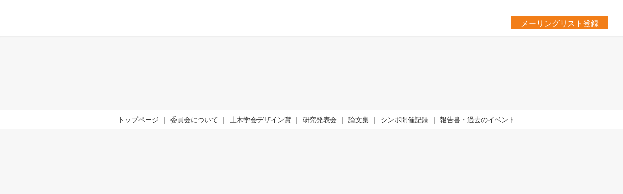

--- FILE ---
content_type: text/html
request_url: https://www.jsce.or.jp/committee/lsd/index.html
body_size: 4405
content:
<!DOCTYPE HTML PUBLIC "-//W3C//DTD HTML 4.01 Transitional//EN">
<html lang="ja">
<head>
<meta http-equiv="Refresh" content="0;URL=https://jscedesign.jp">

<meta http-equiv="content-type" content="text/html;charset=Shift_JIS">
<title>土木学会 景観・デザイン委員会</title>
	<link href="style.css" rel="stylesheet" media="screen">
	<meta name="keywords" content="景観, 景観デザイン, 景観法, 美しい景観, 土木景観, 美しい国づくり, デザイン賞, 景観デザイン賞, 風景, 景観賞, 風景デザイン">
<meta http-equiv="Content-Style-Type" content="text/css">
<meta name="GENERATOR" content="JustSystems Homepage Builder Version 21.0.1.0 for Windows">
</head>

<body style="background-color: rgb(255, 255, 255); background-image: url(img/common/bg.gif);">

<table border="0" width="800">
	<tbody>
		<tr>
			<td height="10" width="5"><spacer type="block" height="1" width="10"></td>
			<td height="10" width="20"><spacer type="block" height="1" width="20"></td>
			<td height="10" width="260"><spacer type="block" height="1" width="260"></td>
      <td widht="620" height="10"><spacer type="block" height="1" width="510"></td>
    </tr>
		<tr>
			<td height="40" width="5"><spacer type="block" height="40" width="1"></td>
			<td colspan="2" align="left" height="40" valign="top"><img src="img/comname.gif" alt="" border="0" height="40" width="260"></td>
			<td align="right" height="40" valign="bottom"><!-- #EndDate --></td>
		</tr>
	</tbody>
</table>

<table border="0" width="800">
	<tbody>
		<tr>
			<td height="17" width="5"><spacer type="block" height="17" width="1"></td>
			<td align="left" height="17" valign="top" width="280"><spacer type="block" height="17" width="260"> <img src="img/common/titlebar.gif" alt="" border="0" height="5" width="760"></td>
		</tr>
	</tbody>
</table>

<table style="width: 941px; height: 752px;" border="0">
	<tbody>
		<tr>
		  <td style="vertical-align: top; height: 65px;">&nbsp;</td>
		  <td style="height: 61px;" align="left" valign="top"><img src="img/common/darkmark.gif" alt="" border="0" height="30" width="10"></td>
		  <td style="height: 61px; text-align: left;" valign="top"><img src="img/index25_top_designprize.gif" alt="Civil Engineering Design Prize, JSCE" border="0" height="30" width="250"></td>
		  <td style="height: 61px; width: 569px;" align="left" valign="top"><p><a href="http://design-prize.sakura.ne.jp" target="_blank"><img src="img/common/triangle.gif" alt="" border="0" height="8" width="8">土木学会デザイン賞総合案内</a></p>
	      <p><a href="http://design-prize.sakura.ne.jp" target="_blank"><img src="img/common/triangle.gif" alt="" border="0" height="8" width="8"></a>土木学会デザイン賞20周年記念<br>
	        　　　Talk sessions「土木発・デザイン実践の現場から」<br>
	      　-<a href="https://committees.jsce.or.jp/lsd02/node/9" target="_blank">開催案内へ</a><br>
	      <br>
	        <br>
          </p></td>
	  </tr>

		<tr>
			<td style="height: 67px;" width="5">&nbsp;</td>
			<td style="height: 67px;" align="left" valign="top" width="20"><img src="img/common/darkmark.gif" alt="" border="0" height="30" width="10"></td>
			<td style="height: 67px;" align="left" valign="top" width="260"><img src="img/index25s_ConferenceforArchitectureofInfrastructureandEnvironmentJSCE.gif" alt="Conference for Architecture of Infrastructure and Environment" border="0" height="30" width="250"></td>
			<td style="height: 67px; width: 569px;" align="left" valign="top">
			  <p><img src="img/common/triangle.gif" alt="" border="0" height="8" width="8"><a href="https://jscedesign.jp/conference/2024" target="_blank">景観・デザイン研究発表会　WEBサイト(2024年度)</a><a href="https://jscedesign.net/conference/2022" target="_blank"><br>
	          <img src="img/common/triangle.gif" alt="" border="0" height="8" width="8"></a><a href="https://jscedesign.jp/conference/2024/sympo" target="_blank">景観・デザイン委員会　シンポジウム　WEBサイト(2024年度)<br>
	          <br>
	          </a><img style="border: 0px solid ; width: 8px; height: 8px;" src="img/common/triangle.gif" alt=""><a href="https://jscedesign.jp/awards/" target="_blank">景観・デザイン研究発表会｜優秀講演賞・優秀ポスター賞｜過去表彰一覧</a><br>
	          <br>
			    <img style="border: 0px solid ; width: 8px; height: 8px;" src="img/common/triangle.gif" alt=""><a href="http://www.jsce.or.jp/library/open/proc/maglist2/00897/index.htm" target="_blank">景観・デザイン研究講演集バックナンバー<br>
		        </a><img style="border: 0px solid ; width: 8px; height: 8px;" src="img/common/triangle.gif" alt=""><a href="http://www.jsce.or.jp/committee/lsd/conference/index.html" target="_blank">景観・デザイン研究発表会アーカイブ</a><br>
			    <br>
			    <br/>
		      </p>
			</td>
		</tr>
		
		<tr>
			<td style="height: 100px;" width="5">&nbsp;</td>
			<td style="height: 100px;" align="left" valign="top" width="20"><img src="img/common/darkmark.gif" alt="" border="0" height="30" width="10"></td>
			<td style="height: 100px;" align="left" valign="top" width="260"><img style="width: 249px; height: 30px;" alt="d1" src="img/journal_d1.gif"><br></td>
			<td style="height: 100px; width: 569px;" align="left" valign="top">
				<img src="img/common/triangle.gif" alt="" border="0" height="8" width="8"><a href="http://committees.jsce.or.jp/jjsce_d01/" target="_blank">土木学会論文集D1分冊（景観･デザイン）の投稿について</a><br>
				<img src="img/common/triangle.gif" alt="" border="0" height="8" width="8"><a href="https://www.jstage.jst.go.jp/browse/jscejaie/-char/ja/" target="_blank">土木学会論文集（D1）論文一覧</a><br>
				<img src="img/common/triangle.gif" alt="" border="0" height="8" width="8"><a href="journal/jlist.html" target="_new">景観・デザイン研究論文集 vol.1-9 論文一覧</a>（ダウンロードページへ）<br>
				&nbsp; 景観･デザイン研究論文集は、土木学会論文集D1分冊に移行いたしました。
			</td>
		</tr>
		
		<tr>
			<td style="vertical-align: top; height: 65px;">&nbsp;</td>
			<td style="height: 61px;" align="left" valign="top" width="20"><img src="img/common/darkmark.gif" alt="" border="0" height="30" width="10"></td>
			<td style="height: 61px; text-align: left;" valign="top" width="260"><img src="img/index25_top_ws2011.gif" height="30" width="87"></td>
			<td style="height: 61px; width: 569px;" align="left" valign="top">
				<img src="img/common/triangle.gif" alt="" border="0" height="8" width="8"><a href="dws/ws.html">ワークショップ </a><br>
				<img src="img/common/triangle.gif" alt="" border="0" height="8" width="8"><a href="dws/index.html">デザインワークショップ総合案内</a>
			</td>
		</tr>

		<tr>
			<td style="height: 80px;" width="5">&nbsp;</td>
			<td style="height: 80px;" align="left" valign="top" width="20"><img src="img/common/darkmark.gif" alt="" border="0" height="30" width="10"></td>
			<td style="height: 80px;" align="left" valign="top" width="260"><img src="img/index25_PolicyProposals.gif" height="30" width="106"></td>
			<td style="height: 80px; width: 569px;" align="left" valign="top">
				<img src="img/common/triangle.gif" alt="" border="0" height="8" width="8"><a href="proposal/index.html">東北地方太平洋沖地震によって被災した河川・海岸構造物の復旧の<br/>
				&nbsp; 景観検討に際してのお願い</a>（2011.9.20）<br>
				<img src="img/common/triangle.gif" alt="" border="0" height="8" width="8"><a href="proposal/index.html">景観政策に関する提言～戦略的地域づくり推進のために～</a>（2009.4）
			</td>
		</tr>
		
		<tr>
			<td style="height: 65px;" width="5">&nbsp;</td>
			<td style="height: 65px;" align="left" valign="top" width="20"><img src="img/common/darkmark.gif" alt="" border="0" height="30" width="10"></td>
			<td style="height: 65px;" align="left" valign="top" width="260"><img src="img/indexbosai.gif" height="19" width="149"></td>
			<td style="height: 65px; width: 569px;" align="left" valign="top">
				<img src="img/common/triangle.gif" alt="" border="0" height="8" width="8"><a href="fukko/index.html">防災復興小委員会の活動報告</a>
			</td>
		</tr>
		
		<tr>
			<td height="65" style="height: 65px;">&nbsp;</td>
			<td height="65" align="left" valign="top" style="height: 54px;"><img src="img/common/darkmark.gif" alt="" border="0" height="30" width="10"></td>
			<td height="65" align="left" valign="top" style="height: 54px;"><img src="img/index25_photo.gif" height="29" width="212"></td>
			<td height="65" align="left" valign="top" style="width: 569px; height: 54px;">
				<a href="photo/index.html"><img src="img/common/triangle.gif" alt="" border="0" height="8" width="8">フォトコンテスト総合案内</a><a href="conference/index.html"> </a><br>
				　入選作品（<a href="photo/goldaward.html">最優秀賞</a>，<a href="photo/silveraward.html">優秀賞</a>），コレクション入賞作品（<a href="photo/nyusho1.html">１</a>，<a href="photo/nyusho2.html">２</a>，<a href="photo/nyusho3.html">３</a>，<a href="photo/nyusho4.html">４</a>）
			</td>
		</tr>

		<tr>
			<td style="height: 65px;" width="5">&nbsp;</td>
			<td style="height: 54px;" align="left" valign="top" width="20"><img src="img/common/darkmark.gif" alt="" border="0" height="30" width="10"></td>
			<td style="height: 54px;" align="left" valign="top" width="260"><img src="img/index25_MailingList.gif" height="30" width="125"></td>
			<td style="width: 569px; height: 54px;" align="left" valign="top">景観・デザインに関する当委員会からの情報提供と，登録者からの自由な投稿で<br>
			情報交換を行う場です．どなたでも<a href="p/mailinglist.html">登録可能</a>です．</td>
		</tr>

		<tr>
			<td style="height: 65px;" width="5">&nbsp;</td>
			<td style="height: 54px;" align="left" valign="top" width="20"><img src="img/common/darkmark.gif" alt="" border="0" height="30" width="10"></td>
			<td style="height: 54px;" align="left" valign="top" width="260"><img src="img/index25_top_Report.gif" height="30" width="144"></td>
			<td style="width: 569px; height: 54px;" align="left" valign="top">
				<img src="img/common/triangle.gif" alt="" border="0" height="8" width="8"><a href="report/index.html#dws">デザインワークショップ</a>　
				<img src="img/common/triangle.gif" alt="" border="0" height="8" width="8"><a href="report/index.html#annual">全国大会研究討論会</a>　
				<img src="img/common/triangle.gif" alt="" border="0" height="8" width="8"><a href="report/index.html#others">その他</a><br>
				<img src="img/common/triangle.gif" alt="" border="0" height="8" width="8"><a href="http://www.jsce.or.jp/publication/catalog.asp?id=3" target="_blank">景観・デザイン研究講演集バックナンバー購入</a>
			</td>
		</tr>
		
		<tr>
			<td style="height: 65px;" width="5">&nbsp;</td>
			<td style="height: 54px;" align="left" valign="top" width="20"><img src="img/common/darkmark.gif" alt="" border="0" height="30" width="10"></td>
			<td style="height: 54px;" align="left" valign="top" width="260"><img src="img/index25_AboutThisCommittee.gif" height="30" width="176"></td>
			<td style="width: 569px; height: 54px;" align="left" valign="top">
				<img src="img/common/triangle.gif" alt="" border="0" height="8" width="8"><a href="p/index.html">総合案内<br>
				　<img src="img/common/triangle.gif" alt="" border="0" height="8" width="8"></a><a href="p/index.html">委員会名簿</a><a href="p/index.html">　
				<img src="img/common/triangle.gif" alt="" border="0" height="8" width="8"></a><a href="p/proceeding_older.html">議事録</a><a href="p/index.html">　
				<img src="img/common/triangle.gif" alt="" border="0" height="8" width="8"></a><a href="p/bylaw.html">内規</a><a href="p/index.html">　
				</a><a href="p/contact.html"><img src="img/common/triangle.gif" alt="" border="0" height="8" width="8">連絡先</a><a href="p/index.html">
			</a></td>
		</tr>
		
		<tr>
			<td style="height: 65px;" width="5">&nbsp;</td>
			<td style="height: 64px;" align="left" valign="top" width="20"><img src="img/common/darkmark.gif" alt="" border="0" height="30" width="10"></td>
			<td style="height: 64px;" align="left" valign="top" width="260"><img src="img/Index25_top_link.gif" height="30" width="55"></td>
			<td style="width: 569px; height: 64px;" align="left" valign="top">
				<img src="img/common/triangle.gif" alt="" border="0" height="8" width="8"><a href="http://www.nilim.go.jp/lab/ddg/naiyo/keikan.html" target="_blank">景観デザイン規範事例集</a>（国土技術政策総合研究所）<br>
				<img src="img/common/triangle.gif" alt="" border="0" height="8" width="8"><a href="http://www.jsce.or.jp/library/page/report.shtml" target="_blank">伊藤清忠 景観・デザインフォトライブラリ</a>（土木図書館デジタルアーカイブス）<br>
				国土交通省　<img src="img/common/triangle.gif" alt="" border="0" height="8" width="8"><a href="http://www.mlit.go.jp/toshi/townscape/toshi_townscape_tk_000016.html" target="_blank">景観ポータルサイト</a>　
				<img src="img/common/triangle.gif" alt="" border="0" height="8" width="8"><a href="http://www.mlit.go.jp/toshi/townscape/" target="_blank">景観まちづくり</a>　
				<img src="img/common/triangle.gif" alt="" border="0" height="8" width="8"><a href="http://www.mlit.go.jp/toshi/city_plan/" target="_blank">都市計画</a></td>
    </tr>
    <tr>
      <td style="vertical-align: top; height: 34px;"><br>
      </td>
      <td style="vertical-align: top; height: 34px;"><br>
      </td>
      <td style="vertical-align: top; height: 34px;"><br>
      </td>
      <td style="vertical-align: top; height: 34px;"><br>
      </td>
    </tr>

  </tbody>
</table>

<div align="left">
	<table style="width: 872px; height: 144px;" border="0" cellpadding="0" cellspacing="0">
		<tbody>
      <tr height="10">
        <td colspan="3" xpos="0" align="left" height="10" valign="top" width="760"><img src="img/common/titlebar.gif" alt="" border="0" height="5" width="760"></td>
        <td height="10" width="1"><spacer type="block" height="10" width="1"></td>
		  </tr>
      <tr height="47">
        <td content="" csheight="40" colspan="2" xpos="0" height="47" valign="top" width="750"><font size="-1"><a href="http://www.jsce.or.jp/index.html">土木学会 </a>| <a href="index.html">景観・デザイン委員会 </a>| <a href="conference/index.html">研究発表会</a> | <a href="journal/index.html">論文集</a> | <a href="http://design-prize.sakura.ne.jp">デザイン賞 </a>| <a href="dws/index.html">デザインワークショップ </a>| <a href="report/index.html">報告書／過去のイベント</a> | <a href="p/index.html">委員会について</a> | <a href="p/contact.html">問い合わせ先</a></font></td>
        <td rowspan="2" height="105" width="10"><br></td>
				<td height="47" width="1"><spacer type="block" height="47" width="1"></td>
		  </tr>
      <tr height="58">
				<td height="58" width="180"><br></td>
        <td content="" csheight="58" xpos="180" align="right" height="58" valign="top" width="570"><font size="2">
					&copy;土木学会　景観・デザイン委員会　テキストおよび画像の無断転用を禁止します<br>
					Copyright by Landscape &amp; Design Committee, JSCE. All Rights
					Reserved.</font></td>
        <td height="58" width="1"><spacer type="block" height="58" width="1"></td>
		  </tr>
    </tbody>
  </table>
</div>
</body>
</html>

--- FILE ---
content_type: text/html; charset=UTF-8
request_url: https://jscedesign.jp/
body_size: 7238
content:
<!DOCTYPE html>
<html>
<head prefix="og: http://ogp.me/ns# fb: http://ogp.me/ns/fb# website: http://ogp.me/ns/website#"><meta charset="utf-8">
<title>土木学会　景観・デザイン委員会 | Landscape &amp; Design Committee, JSCE</title>
<meta name="description" content="景観・デザイン委員会は，土木構造物や公共空間等の景観・デザインにかかわる調査研究をおこなうための小委員会を組織し、調査研究や国内外の情報の収集と学会員への提供、そして研究発表，作品発表，シンポジウムなどを企画・開催しています。">
<meta name="viewport" content="width=device-width, initial-scale=1">
<link href="//assets.peraichi.com/template_root/v2/template_files/css/style.css?1768471216" rel="stylesheet">

<script src="//assets.peraichi.com/js/const_common.js"></script><script src="//assets.peraichi.com/js/const_env.js"></script><script src="//webfont.fontplus.jp/accessor/script/fontplus.js?5qoPx6QyJ8k%3D&aa=1" charset="utf-8"></script>
<link rel="icon" href="https://cdn.peraichi.com/userData/5e7c355e-3008-42f3-b39d-4d810a0000c5/img/5f45e7ffbbceb/original.png">
<meta property="og:image" content="https://cdn.peraichi.com/userData/5e7c355e-3008-42f3-b39d-4d810a0000c5/img/660d57fda649c/original.jpeg">
<meta property="og:url" content="https://jscedesign.jp">
<meta property="og:title" content="土木学会　景観・デザイン委員会 | Landscape &amp; Design Committee, JSCE">
<meta property="og:site_name" content="土木学会　景観・デザイン委員会 | Landscape &amp; Design Committee, JSCE">
<meta property="og:type" content="website">
<meta property="og:description" content="景観・デザイン委員会は，土木構造物や公共空間等の景観・デザインにかかわる調査研究をおこなうための小委員会を組織し、調査研究や国内外の情報の収集と学会員への提供、そして研究発表，作品発表，シンポジウムなどを企画・開催しています。">
<meta name="twitter:card" content="summary"><script type="text/javascript" src="//assets.peraichi.com/js/libs/lazysizes.min.js?1768471214"></script><script type="text/javascript" src="//assets.peraichi.com/js/lazyLoad.js?1768471214"></script><script type="text/javascript" src="//assets.peraichi.com/cjs/dist/peraichi_setting.js?1768471512"></script>
<link rel="canonical" href="https://jscedesign.jp" /><link rel="stylesheet" type="text/css" href="https://s3-ap-northeast-1.amazonaws.com/s3.peraichi.com/pageCustomStylesheets/627604/themeColor_1588861130.css"></head>
  <body class="theme-base theme-blank theme-modern theme-custom template-theme-default fp_gothic-l" style="overflow: auto; padding-top: 227px;" data-theme-color="{&quot;mainColor&quot;:&quot;#191919&quot;,&quot;fontColor&quot;:null,&quot;bodyColor&quot;:null}" data-template-name="blank" data-is-initial-val-of-template-theme="0" data-is-available-on-template-theme="true">
        <div class="pera1-section block" id="section-14" data-structure="b-header-nav-logo-img" data-block-name="左画像+右メニュー" data-optional-block-settings-key="0" data-optional-block-settings="{&quot;isDisplayedOnDesktop&quot;:true,&quot;isDisplayedOnMobile&quot;:true}">
  <div class="p-header">
    <div class="section">
      <div class="m_navigation p-m_navigation u-align-right pera1-editable" style="text-align: center; background-color: rgb(255, 255, 255);" data-pera1-type="navigation" data-bgcolor="#ffffff">
        <div class="grid-wrapper grid-wrapper--lg p-navigation__wrapper">
          <div class="p-navigation row middle-xs">
            <div class="c-inner c-inner--vertical c-inner--one-elem c-inner-sp--sm">
              <div class="navigationHeader p-navigationHeader col-xs-12 col-md">
                
              </div>
              <div class="btn_navigationToggle p-btn_navigationToggle"><i class="fa"></i></div>
            </div>
            <ul class="m_navigationMenu p-m_navigationMenu col-xs-12 col-md u-fslg font-size-14px" style="color: rgb(51, 51, 51);" data-textcolor="#333" data-separation="bar"><li><a href="https://jscedesign.jp" target="_self">トップページ</a></li><li><a href="https://jscedesign.jp/committee/about" target="_self">委員会について</a></li><li><a href="http://design-prize.sakura.ne.jp/" target="_blank">土木学会デザイン賞</a></li><li><a href="https://jscedesign.jp/conference/" target="_blank">研究発表会</a></li><li><a href="https://jscedesign.jp/paper" target="_self">論文集</a></li><li><a href="https://jscedesign.jp/committee/symposium" target="_self">シンポ開催記録</a></li><li><a href="https://jscedesign.jp/committee/report" target="_self">報告書・過去のイベント</a></li></ul>
          </div>
        </div>
      </div>
    </div>
  </div>
</div><div class="s_navigation_fixed p-header-fixed p-header-floating-btn pera1-section block" id="section-23" data-structure="b-premium-header-floating-btn--fixed" data-block-name="フローティングヘッダー（PC上部固定/スマホ上下固定）" data-optional-block-settings-key="1">
  <div class="only-edit u-align-center"><i class="fa fa-info-circle"></i>このブロックは画面サイズによって見た目が変化する特殊なブロックです<br>※編集・削除ができる項目も画面サイズによって異なります<br><br>詳細はヘルプページの「フローティングメニューブロックの編集」をご確認ください</div>
  <div class="p-header-floating-btn__top grid-wrapper grid-wrapper--lg">
    <div class="p-header-floating-btn__top-outer-row">
      <div class="p-header-floating-btn__top-btns">
        <div class="p-header-floating-btn__top-btns-row">
          <div class="p-header-floating-btn__text-pc u-prmd">
            <div class="u-mbxs pera1-removable" style="">
              <div data-structure="e-text" class="pera1-editable font-size-20px"><div><br><a href="https://jscedesign.jp/committee/ml"><span style="color: #ffffff; background-color: #f27e18;" data-custom-pc-fontsize="22px"><span style="font-size: 20px;">　<span data-custom-pc-fontsize="16px">メーリングリスト登録</span>　</span></span></a></div></div>
            </div>
            
          </div>
          
          
          <div class="p-header-floating-btn__sp-icon-btn pera1-removable" style="">
            <div class="c-img c-img--responsive c-img--responsive-v"><div class="pera1-clip-image" data-image-clip-container="" style="max-width: 120px;width: 100%;margin: 0 auto;overflow: hidden;">
                    <figure style="position: relative;padding-top: 100%;overflow: hidden;">
                        <img src="//cdn.peraichi.com/userData/5e7c355e-3008-42f3-b39d-4d810a0000c5/img/623357a3c6047/original.png" class="pera1-editable" style="position: absolute;top: 0;left: 0;display: block;width: 100%;height: 100%;opacity: 0;" data-structure="e-img" alt="" data-clip-image-origin="" data-image-clip-settings="{&quot;x&quot;: 0, &quot;y&quot;: 0, &quot;scale&quot;: 0.8, &quot;type&quot;: &quot;origin&quot;}">
                        <div data-image-clip-viewer="" style="position: absolute;top: 50%;left: 50%;display: block;width: 100%;padding-top: 100%;margin: 0 auto;background-image: url(//cdn.peraichi.com/userData/5e7c355e-3008-42f3-b39d-4d810a0000c5/img/623357a3c6047/original.png);background-position: center;background-size: cover;background-repeat: no-repeat;transform: translate(-50%, -50%) scale(0.8);transform-origin: center;pointer-events: none;"></div>
                        <div data-image-clip-spacer="" style="width: 100%;height: 100%;margin-top: -100%;">
                            <img src="//cdn.peraichi.com/userData/5e7c355e-3008-42f3-b39d-4d810a0000c5/img/623357a3c6047/original.png" style="display: block;opacity: 0;pointer-events: none;">
                        </div>
                    </figure>
                </div>
            </div>
          </div>
        </div>
      </div>
    </div>
  </div>
  <div class="p-header p-header-floating-btn__bottom">
    <div class="grid-wrapper grid-wrapper--lg p-navigation__wrapper">
      <div class="p-navigation row">
        <div class="c-inner">
          <div class="p-header__nav-heading p-header__logo c-img c-img--responsive u-align-left pera1-removable"><a href="https://jscedesign.jp" target="_self"><img class="pera1-editable" alt="" src="//cdn.peraichi.com/userData/5e7c355e-3008-42f3-b39d-4d810a0000c5/img/6232064224a52/original.png" data-structure="e-img" style=""></a>
          </div>
        </div>
      </div>
    </div>
  </div>
</div><div class="pera1-section block" data-structure="b-main-set" data-block-name="メイン(中央寄せ)" data-optional-block-settings-key="2" id="section-62">
  <div class="c-bg-img c-bg-img--cover pera1-bg-editable" style="background-image: url(&quot;//cdn.peraichi.com/userData/5e7c355e-3008-42f3-b39d-4d810a0000c5/img/62336d175d0c9/original.jpeg&quot;); background-repeat: no-repeat; background-position: center center; background-size: cover;" data-bg-key="0">
    <div class="grid-wrapper">
      <div class="row middle-xs center-xs p-main">
        <div class="col-sm-6 col-xs-12">
          <div class="c-inner c-inner--vertical">
            <div class="p-main-set__logo c-img c-img--responsive pera1-removable"><img src="//cdn.peraichi.com/userData/5e7c355e-3008-42f3-b39d-4d810a0000c5/img/65ffd73183c7d/original.png" class="pera1-editable" style="" data-structure="e-img" alt="" data-clip-image-origin="">
            </div>
            
          </div>
        </div>
      </div>
    </div>
  </div>
</div><div class="pera1-section block" data-structure="b-article-img-full-right" data-block-name="右フル画像" id="section-48" data-optional-block-settings-key="3">
  <div class="p-article-img-full grid-wrapper grid-wrapper--full">
    <div class="c-bg-img c-bg-img--cover pera1-bg-editable" data-bg-key="1" style="background-image: url(&quot;//cdn.peraichi.com/userData/5e7c355e-3008-42f3-b39d-4d810a0000c5/img/5eb570d947660/original.png&quot;); background-repeat: no-repeat; background-position: center center; background-size: cover;">
      <div class="row row-item-gutter--none middle-xs center-xs">
        <div class="col-xs-12 col-sm last-sm pera1-removable">
          <div class="c-img c-img--full"><img class="pera1-editable" src="//cdn.peraichi.com/userData/5e7c355e-3008-42f3-b39d-4d810a0000c5/img/62336e5f1a53f/original.jpg" alt="" data-structure="e-img" style="">
          </div>
        </div>
        <div class="col-xs-12 col-sm start-xs u-mtmd pera1-removable">
          <div class="p-article-img-full__contents p-article-img-full-right__contents">
            <div class="c-heading c-heading--block-main u-mbmd pera1-removable">
              <h2 data-structure="e-heading" data-custom-pc-fontsize="14px" class="pera1-editable"><span style="color: rgb(255, 255, 255);" data-mce-style="color: #ffffff;"><span data-custom-pc-fontsize="28px" data-custom-sp-fontsize="24px">景観・デザイン委員会について</span><br><span data-custom-pc-fontsize="12px">About Landscape &amp; Design Committee, JSCE</span><br></span></h2>
            </div>
            <div class="u-mbmd pera1-removable">
              <div data-structure="e-text" class="pera1-editable"><div><span style="color: #ffffff;">景観・デザイン委員会は，土木構造物や公共空間等の景観・デザインにかかわる調査研究をおこなうための小委員会を組織し、調査研究や国内外の情報の収集と学会員への提供、そして研究発表，作品発表，シンポジウムなどを企画・開催しています。<br><br><span style="color: #ffe169;" data-custom-pc-fontsize="14px"><a style="color: #ffe169;" href="https://jscedesign.jp/committee/about#:~:text=%E9%81%8E%E5%8E%BB%E3%81%AE%E3%82%A4%E3%83%99%E3%83%B3%E3%83%88%E3%81%B8-,%E3%81%8A%E5%95%8F%E5%90%88%E3%81%9B%E3%83%BB%E9%80%A3%E7%B5%A1%E5%85%88,-Contact" target="_blank">＞ お問合せ・連絡先</a></span><br></span></div></div>
            </div>
            <div class="c-btn u-mbmd center-xs start-sm pera1-removable"><a class="pera1-editable" href="https://jscedesign.jp/committee/about" data-structure="e-btn" target="_self">＞ 詳しくみる</a>
            </div>
          </div>
        </div>
      </div>
    </div>
  </div>
</div><div class="pera1-section block" data-structure="b-article-img-full-left" data-block-name="左フル画像" id="section-49" data-optional-block-settings-key="4">
  <div class="p-article-img-full grid-wrapper grid-wrapper--full">
    <div class="c-bg-img c-bg-img--cover pera1-bg-editable" data-bg-key="2" data-bgcolor="#E1E1E1" style="background-image: none; background-color: rgb(225, 225, 225);">
      <div class="row row-item-gutter--none middle-xs center-xs">
        <div class="col-xs-12 col-sm pera1-removable">
          <div class="c-img c-img--full"><img class="pera1-editable" src="//cdn.peraichi.com/userData/5e7c355e-3008-42f3-b39d-4d810a0000c5/img/62336d1964a39/original.jpeg" alt="" data-structure="e-img" style="">
          </div>
        </div>
        <div class="col-xs-12 col-sm start-xs u-mtmd pera1-removable">
          <div class="p-article-img-full__contents p-article-img-full-left__contents">
            <div class="c-heading c-heading--block-main u-mbmd pera1-removable">
              <h2 data-structure="e-heading" data-custom-pc-fontsize="14px" class="pera1-editable"><span data-custom-pc-fontsize="28px" data-custom-sp-fontsize="24px">土木学会デザイン賞</span><br><span data-custom-pc-fontsize="12px">Civil Engineering Design Prize, JSCE</span></h2>
            </div>
            <div class="u-mbmd pera1-removable">
              <div data-structure="e-text" class="pera1-editable"><p>土木学会デザイン賞は公益社団法人土木学会景観・デザイン委員会が主催する顕彰制度です。2001年に創設され、正式名称は「土木学会景観・デザイン委員会デザイン賞」といいます。公募対象を広く土木構造物や公共的な空間に求め、計画や設計技術、制度の活用、組織活動の創意工夫によって周辺環境や地域と一体となった景観の創造や保全を実現した作品およびそれらの実現に貢献した関係者や関係組織の顕彰を行っています。</p></div>
            </div>
            <div class="c-btn u-mbmd center-xs start-sm pera1-removable"><a class="pera1-editable" href="http://design-prize.sakura.ne.jp/" data-structure="e-btn" target="_blank">＞ 総合サイトへ</a>
            </div>
          </div>
        </div>
      </div>
    </div>
  </div>
</div><div class="pera1-section block" data-structure="b-header-logo-text-2" data-block-name="左テキスト+右テキスト(2段)+ボタン" data-optional-block-settings-key="5" id="section-68">
  <div class="c-bg-img c-bg-img--cover pera1-bg-editable" data-bg-key="3">
    <div class="grid-wrapper grid-wrapper--lg">
      <div class="c-inner c-inner--vertical c-inner--one-elem c-inner-sp--sm">
        <div class="row middle-xs center-xs">
          <div class="col-xs-12 col-sm start-sm">
            <div class="c-heading pera1-removable">
              <h2 data-structure="e-heading" class="pera1-editable"><div>Talk sessions <br>「⼟⽊発・デザイン実践の現場から」</div></h2>
            </div>
          </div>
          <div class="col-xs-12 col-sm end-xs">
            <div class="grid-wrapper grid-wrapper--no-gutter">
              <div class="row middle-xs center-xs end-sm">
                <div class="col-xs-12 col-sm u-mtsm--sp">
                  <div class="pera1-removable">
                    <div data-structure="e-text" class="pera1-editable"></div>
                  </div>
                  <div class="pera1-removable">
                    <div data-structure="e-text" class="pera1-editable"></div>
                  </div>
                </div>
                <div class="col-xs-6 col-sm-4 u-mtsm--sp pera1-removable">
                  <div class="c-btn c-btn--full"><a class="pera1-editable" href="https://committees.jsce.or.jp/lsd02/node/10" data-structure="e-btn" target="_blank">＞詳しく見る</a>
                  </div>
                </div>
              </div>
            </div>
          </div>
        </div>
      </div>
    </div>
  </div>
</div><div class="pera1-section block" data-structure="b-article--bg-dark" data-block-name="上画像(背景画像あり・暗)" id="section-51" data-optional-block-settings-key="6">
  <div class="c-bg-overlay c-bg-overlay--dark c-bg-img c-bg-img--cover pera1-bg-editable" style="background-image: url(&quot;//cdn.peraichi.com/userData/5e7c355e-3008-42f3-b39d-4d810a0000c5/img/668ced4e2659e/original.jpg&quot;); background-repeat: no-repeat; background-position: center center; background-size: cover;" data-bg-key="4">
    <div class="c-wrapper u-align-center">
      <div class="c-inner c-inner--lg c-inner--vertical">
        <div class="c-heading c-heading--block-main u-text-invert u-mbmd pera1-removable">
          <h2 data-structure="e-heading" data-custom-pc-fontsize="14px" class="pera1-editable"><span data-custom-pc-fontsize="28px"><br><br><span data-custom-sp-fontsize="24px">景観・デザイン研究発表会</span></span><br><span data-custom-pc-fontsize="11px">Conference for Architecture of Infrastructure and Environment</span><br></h2>
        </div>
        
        <div class="c-wrapper c-wrapper--no-gutter c-wrapper--sm u-mbmd u-text-invert pera1-removable">
          <div data-structure="e-text" class="pera1-editable"><div style="text-align: center;"><br><br><br><span data-custom-pc-fontsize="22px"><br>第21回 景観・デザイン研究発表会</span><span data-custom-pc-fontsize="11px"><br><br></span>日程　2025年12月12日[金]：シンポジウム開催<br>　　　　　2025年12月13日[土]－14日[日]：研究発表会<br><br>　　　　会場　シンポジウム：富山大学　五福キャンパス 黒田講堂<br>　　　研究発表会　：富山大学　五福キャンパス<br><br><br><br><br><span style="color: #ffffff; background-color: #389adc;"><br><br><br><br></span></div></div>
        </div>
        
      </div>
    </div>
  </div>
</div><div class="pera1-section block" data-structure="b-btns" data-block-name="ボタンセット" data-optional-block-settings-key="7" id="section-67">
  <div class="c-bg-img c-bg-img--cover pera1-bg-editable" data-bg-key="5" data-bgcolor="#000000" style="background-image: none; background-color: rgb(0, 0, 0); --block-bg-color: #000000;">
    <div class="grid-wrapper">
      <div class="c-inner c-inner--md c-inner--vertical">
        <div class="row center-xs">
          <div class="col-xs-6 col-sm-3 c-btn c-btn--full u-mbmd pera1-removable"><a class="pera1-editable" href="https://jscedesign.jp/conference" data-structure="e-btn" target="_blank" style="background-color: rgb(229, 129, 0);">＞ 総合サイトへ</a>
          </div>
          <div class="col-xs-6 col-sm-3 c-btn c-btn--full u-mbmd pera1-removable"><a class="pera1-editable" href="https://jscedesign.jp/awards" data-structure="e-btn" target="_blank" style="background-color: rgb(229, 129, 0);">＞ アワードサイトへ</a>
          </div>
          
          
        <div class="col-xs-6 col-sm-3 c-btn c-btn--full u-mbmd pera1-removable pera1-ghost pera1-add pera1-multiple" data-elem-name="btns-btn" data-nosnippet="" style="opacity: 0; height: 50px;"><a class="pera1-editable" href="javascript:void(0);" data-structure="e-btn">ボタン</a>
          </div></div>
      </div>
    </div>
  </div>
</div><div class="pera1-section block" data-structure="b-sentence" data-block-name="文章" id="section-60" data-optional-block-settings-key="8">
  <div class="c-bg-img c-bg-img--cover pera1-bg-editable" data-bg-key="6" data-bgcolor="#000000" style="background-image: none; background-color: rgb(0, 0, 0); --block-bg-color:#000000;">
    <div class="c-wrapper c-wrapper--sm">
      <div class="c-inner c-inner--lg c-inner--vertical">
        <div data-structure="e-text" class="pera1-editable"><br></div>
      </div>
    </div>
  </div>
</div><div class="pera1-section block" data-structure="b-cards--3col" data-block-name="上画像(3列)" data-optional-block-settings-key="9" id="section-66">
  <div class="c-bg-img c-bg-img--cover pera1-bg-editable" data-bg-key="7" style="background-image: url(&quot;//cdn.peraichi.com/userData/5e7c355e-3008-42f3-b39d-4d810a0000c5/img/65f3f9958dccb/original.JPG&quot;); background-repeat: no-repeat; background-position: center center; background-size: cover;">
    <div class="c-wrapper c-wrapper--lg u-align-center">
      <div class="c-inner c-inner--lg c-inner--vertical">
        <div class="c-heading c-heading--block-main u-mbmd pera1-removable">
          <h2 data-custom-pc-fontsize="14px" data-structure="e-heading" class="pera1-editable"><div><br><br><br><span style="color: #ffffff;" data-custom-pc-fontsize="28px" data-custom-sp-fontsize="22px">論文集</span><br><span style="color: #ffffff;" data-custom-pc-fontsize="14px">Journal of Japan Society of Civil Engineers<br><br><br><br><br></span></div></h2>
        </div>
        <div class="pera1-removable">
          <div data-structure="m-cards">
            <div class="grid-wrapper grid-wrapper--full">
              <div class="row center-xs row-item-gutter--lg">
                <div class="u-mbmd col-xs-12 col-sm-6 col-md-4 pera1-removable">
                  <div data-structure="m-card">
                    <div class="c-img c-img--responsive u-mbmd pera1-removable"><img class="pera1-editable" src="//cdn.peraichi.com/userData/5e7c355e-3008-42f3-b39d-4d810a0000c5/img/65ffd5721a333/original.png" alt="" data-structure="e-img" style="">
                    </div>
                    <div class="c-heading u-mbmd pera1-removable">
                      <div data-structure="e-heading" class="pera1-editable"><div><span style="color: #ffffff;" data-custom-pc-fontsize="20px">土木学会論文集への</span></div>
<div><span style="color: #ffffff;" data-custom-pc-fontsize="20px">投稿について</span></div></div>
                    </div>
                    
                    <div class="c-btn c-btn--min-half u-mbmd pera1-removable"><a class="pera1-editable" href="https://committees.jsce.or.jp/jjsce/j_post" data-structure="e-btn" target="_blank" style="background-color: rgb(229, 129, 0);">＞ 詳しくみる</a>
                    </div>
                  </div>
                </div><div class="u-mbmd col-xs-12 col-sm-6 col-md-4 pera1-removable">
                  <div data-structure="m-card">
                    <div class="c-img c-img--responsive u-mbmd pera1-removable"><img class="pera1-editable" src="//cdn.peraichi.com/userData/5e7c355e-3008-42f3-b39d-4d810a0000c5/img/65ffd625f2ff9/original.png" alt="" data-structure="e-img" style="">
                    </div>
                    <div class="c-heading u-mbmd pera1-removable">
                      <div data-structure="e-heading" class="pera1-editable"><div><span style="color: #ffffff;" data-custom-pc-fontsize="20px">論文集リスト<br>　</span></div></div>
                    </div>
                    
                    <div class="c-btn c-btn--min-half u-mbmd pera1-removable"><a class="pera1-editable" href="https://jscedesign.jp/paper" data-structure="e-btn" target="_blank" style="background-color: rgb(229, 129, 0);">＞ 詳しくみる</a>
                    </div>
                  </div>
                </div>
                
                
              <div class="u-mbmd col-xs-12 col-sm-6 col-md-4 pera1-removable pera1-ghost pera1-add pera1-multiple" data-elem-name="m-card" style="opacity: 0; height: 50px;" data-nosnippet="">
                  <div data-structure="m-card">
                    <div class="c-img c-img--responsive u-mbmd pera1-removable"><img class="pera1-editable" src="//cdn.peraichi.com/template_root/v2/s3bucket/images/default/im_image_square.svg" alt="" data-structure="e-img">
                    </div>
                    <div class="c-heading u-mbmd pera1-removable">
                      <div class="pera1-editable" data-structure="e-heading"><strong>小見出し</strong></div>
                    </div>
                    <div class="p-m-card-text u-mbmd start-xs pera1-removable">
                      <div class="pera1-editable" data-structure="e-text">ここをクリックして表示したいテキストを入力してください。テキストは「右寄せ」「中央寄せ」「左寄せ」といった整列方向、「太字」「斜体」「下線」「取り消し線」、「文字サイズ」「文字色」「文字の背景色」など細かく編集することができます。</div>
                    </div>
                    <div class="c-btn c-btn--min-half u-mbmd pera1-removable"><a class="pera1-editable" href="javascript:void(0);" data-structure="e-btn">ボタン</a>
                    </div>
                  </div>
                </div></div>
            </div>
          </div>
        </div>
      </div>
    </div>
  </div>
</div><div class="pera1-section block" data-structure="b-article-img-full-right" data-block-name="右フル画像" id="section-58" data-optional-block-settings-key="10">
  <div class="p-article-img-full grid-wrapper grid-wrapper--full">
    <div class="c-bg-img c-bg-img--cover pera1-bg-editable" data-bg-key="8" style="background-image: url(&quot;//cdn.peraichi.com/userData/5e7c355e-3008-42f3-b39d-4d810a0000c5/img/5eb570d947660/original.png&quot;); background-repeat: no-repeat; background-position: center center; background-size: cover;">
      <div class="row row-item-gutter--none middle-xs center-xs">
        <div class="col-xs-12 col-sm last-sm pera1-removable">
          <div class="c-img c-img--full"><img class="pera1-editable" src="//cdn.peraichi.com/userData/5e7c355e-3008-42f3-b39d-4d810a0000c5/img/649c18e7e855d/original.JPG" alt="" data-structure="e-img" style="">
          </div>
        </div>
        <div class="col-xs-12 col-sm start-xs u-mtmd pera1-removable">
          <div class="p-article-img-full__contents p-article-img-full-right__contents">
            <div class="c-heading c-heading--block-main u-mbmd pera1-removable">
              <h2 data-custom-pc-fontsize="14px" data-structure="e-heading" class="pera1-editable"><div><span style="color: #ffffff;"><span data-custom-pc-fontsize="28px"><span data-custom-pc-fontsize="18px" data-custom-sp-fontsize="14px">景観・デザイン委員会</span><br></span><span data-custom-pc-fontsize="28px" data-custom-sp-fontsize="24px">シンポジウム開催記録</span><br><span data-custom-sp-fontsize="12px">Landscape &amp; Design Committee, JSCE Symposium Record</span></span></div></h2>
            </div>
            <div class="u-mbmd pera1-removable">
              <div data-structure="e-text" class="pera1-editable"><div><span style="color: #ffffff;">令和6年シンポジウム<br></span><br><span style="color: #ffffff;" data-custom-pc-fontsize="16px">ランドスケープ・アーキテクトのしごと（金清典広<span data-custom-pc-fontsize="11px">氏</span>×村田周一<span data-custom-pc-fontsize="11px">氏</span>）<br></span></div></div>
            </div>
            <div class="c-btn u-mbmd center-xs start-sm pera1-removable"><a class="pera1-editable" href="https://jscedesign.jp/committee/symposium" data-structure="e-btn" target="_self">＞ 詳しくみる</a>
            </div>
          </div>
        </div>
      </div>
    </div>
  </div>
</div><div class="pera1-section block" data-structure="b-sentence" data-block-name="文章" data-optional-block-settings-key="11" id="section-65">
  <div class="c-bg-img c-bg-img--cover pera1-bg-editable" data-bg-key="9">
    <div class="c-wrapper c-wrapper--sm">
      <div class="c-inner c-inner--lg c-inner--vertical">
        <div data-structure="e-text" class="pera1-editable"><div>&nbsp;</div></div>
      </div>
    </div>
  </div>
</div><div class="pera1-section block" id="section-12" data-structure="b-img-gallery--3col" data-block-name="ギャラリー(3列・余白あり)" data-optional-block-settings-key="12">
  <div class="c-bg-img c-bg-img--cover pera1-bg-editable" data-bg-key="10">
    <div class="c-wrapper">
      <div class="pera1-removable" data-structure="m-img-gallery--3col">
        <div class="grid-wrapper grid-wrapper--full">
          <div class="row row-item-gutter--none middle-xs center-reset--3col">
            <div class="col-xs-4 col-sm-4 pera1-removable">
              <div class="c-img c-img--responsive u-align-center"><img class="pera1-editable" alt="" src="//cdn.peraichi.com/userData/5e7c355e-3008-42f3-b39d-4d810a0000c5/img/5e8bf079aef9f/original.gif" data-structure="e-img">
              </div>
            </div>
            
            <div class="col-xs-4 col-sm-4 pera1-removable" data-elem-name="col-img-gallery">
              <div class="c-img c-img--responsive u-align-center"><a href="http://www.jsce.or.jp/" target="_blank"><img class="pera1-editable" alt="" src="//cdn.peraichi.com/userData/5e7c355e-3008-42f3-b39d-4d810a0000c5/img/5e8bf0889e09e/original.gif" data-structure="e-img"></a>
              </div>
            </div>
          <div class="col-xs-4 col-sm-4 pera1-removable pera1-ghost pera1-add pera1-multiple" data-elem-name="col-img-gallery" style="opacity: 0; height: 50px;" data-nosnippet="">
              <div class="c-img c-img--responsive u-align-center"><img class="pera1-editable" src="//cdn.peraichi.com/template_root/v2/s3bucket/images/default/im_image_square.svg" alt="" data-structure="e-img">
              </div>
            </div></div>
        </div>
      </div>
    </div>
  </div>
</div><div class="pera1-section block" data-structure="b-sentence" data-block-name="文章" id="section-55" data-optional-block-settings-key="13">
  <div class="c-bg-img c-bg-img--cover pera1-bg-editable" data-bg-key="11">
    <div class="c-wrapper c-wrapper--sm">
      <div class="c-inner c-inner--lg c-inner--vertical">
        <div data-structure="e-text" class="pera1-editable"><br data-mce-bogus="1"></div>
      </div>
    </div>
  </div>
</div><div class="pera1-section block" id="section-19" data-structure="b-sentence-grid-3col" data-block-name="文章(3列)" data-optional-block-settings-key="14">
  <div class="c-bg-img c-bg-img--cover pera1-bg-editable" style="background-image: url(&quot;//cdn.peraichi.com/userData/5e7c355e-3008-42f3-b39d-4d810a0000c5/img/5e949c2257eb5/original.jpg&quot;); background-repeat: no-repeat; background-position: center center; background-size: cover;" data-bg-key="12">
    <div class="grid-wrapper grid-wrapper--lg">
      <div class="c-inner c-inner--lg c-inner--one-elem c-inner--vertical">
        
        <div class="row row-item-gutter--xl center-xs">
          <div class="col-xs-12 col-sm-4 start-xs pera1-removable">
            <div class="c-heading c-heading--sm c-heading--bdr-thin-btm u-mbmd u-align-center pera1-removable">
              <div data-structure="e-text" data-custom-pc-fontsize="14px" class="pera1-editable"><div style="text-align: left;" data-mce-style="text-align: left;"><span style="color: rgb(255, 255, 255);" data-mce-style="color: #ffffff;"><span data-custom-pc-fontsize="14px"><span data-custom-pc-fontsize="20px">&nbsp;</span><br><span data-custom-pc-fontsize="20px">土木学会 景観・デザイン委員会</span></span><br><span data-custom-pc-fontsize="12px">Landscape &amp; Design Committee, JSCE</span><br></span></div></div>
            </div>
            
            <div class="u-mblg pera1-removable">
              
              <div class="u-mbsm pera1-removable">
                <div data-structure="e-text" class="pera1-editable"><div><span style="color: #ffffff;"><a style="color: #ffffff;" href="https://jscedesign.jp/">＞トップページ</a></span><br><span style="color: #ffffff;"><a style="color: #ffffff;" href="https://jscedesign.jp/committee/about">＞景観・デザイン委員会について</a></span><br><span style="color: #ffffff;"><a style="color: #ffffff;" href="http://design-prize.sakura.ne.jp/" target="_blank">＞土木学会デザイン賞</a></span></div>
<div><span style="color: #ffffff;"><a style="color: #ffffff;" href="https://jscedesign.jp/conference/" target="_blank">＞景観・デザイン研究発表会</a></span></div>
<div><span style="color: #ffffff;"><a style="color: #ffffff;" href="https://jscedesign.jp/paper">＞論文集</a></span></div>
<div><span style="color: #ffffff;"><a style="color: #ffffff;" href="https://jscedesign.jp/committee/symposium">＞シンポ開催記録</a></span><br><span style="color: #ffffff;"><a style="color: #ffffff;" href="https://jscedesign.jp/committee/report">＞報告書・過去のイベント</a></span></div>
<div>&nbsp;</div>
<div><span style="color: #ffffff;"><a style="color: #ffffff;" href="https://committees.jsce.or.jp/lsd02/" target="_blank">＞土木学会デザイン賞20周年記念</a></span></div></div>
              </div>
              
            </div>
            
          <div class="pera1-removable pera1-ghost pera1-add pera1-multiple" data-elem-name="sentence-grid-3col" style="opacity: 0; height: 50px;" data-nosnippet="">
              <div class="u-fs-lg pera1-removable">
                <div class="pera1-editable" data-structure="e-text"><strong>表示したいテキスト</strong></div>
              </div>
              <div class="u-mbsm pera1-removable">
                <div class="pera1-editable" data-structure="e-text">ここをクリックして表示したいテキストを入力してください。</div>
              </div>
              <div class="u-mbsm u-align-right pera1-removable">
                <div class="pera1-editable" data-structure="e-text">1,000円</div>
              </div>
            </div></div>
          <div class="col-xs-12 col-sm-4 start-xs pera1-removable">
            <div class="c-heading c-heading--sm c-heading--bdr-thin-btm u-mbmd u-align-center pera1-removable">
              <div data-structure="e-text" class="pera1-editable"><div style="text-align: left;" data-mce-style="text-align: left;"><span style="color: rgb(255, 255, 255);" data-mce-style="color: #ffffff;"><br>委員会情報</span></div></div>
            </div>
            
            
            <div class="pera1-removable" data-elem-name="sentence-grid-3col-2">
              
              <div class="u-mbsm pera1-removable">
                <div data-structure="e-text" class="pera1-editable"><p><span style="color: #ffffff;"><a style="color: #ffffff;" href="https://jscedesign.jp/committee/ml">＞メーリングリスト登録</a></span><br><span style="color: #ffffff;"><a style="color: #ffffff;" href="https://jscedesign.jp/committee/ml">＞メーリングリスト変更・停止</a></span><br><span style="color: #ffffff;"><a style="color: #ffffff;" href="https://jscedesign.jp/committee/list">＞委員会名簿</a></span><br><span style="color: #ffffff;"><a style="color: #ffffff;" href="https://committees.jsce.or.jp/lsd02/" target="_blank">＞委員会規則<br></a></span><a style="color: #ffffff;" href="https://jscedesign.jp/committee/about">＞お問合せ・連絡先</a></p></div>
              </div>
              
            </div>
          <div class="pera1-removable pera1-ghost pera1-add pera1-multiple" data-elem-name="sentence-grid-3col-2" style="opacity: 0; height: 50px;" data-nosnippet="">
              <div class="u-fs-lg pera1-removable">
                <div class="pera1-editable" data-structure="e-text"><strong>表示したいテキスト</strong></div>
              </div>
              <div class="u-mbsm pera1-removable">
                <div class="pera1-editable" data-structure="e-text">ここをクリックして表示したいテキストを入力してください。</div>
              </div>
              <div class="u-mbsm u-align-right pera1-removable">
                <div class="pera1-editable" data-structure="e-text">1,000円</div>
              </div>
            </div></div>
          <div class="col-xs-12 col-sm-4 start-xs pera1-removable">
            <div class="c-heading c-heading--sm c-heading--bdr-thin-btm u-mbmd u-align-center pera1-removable">
              <div data-structure="e-text" class="pera1-editable"><div style="text-align: left;" data-mce-style="text-align: left;"><span style="color: rgb(255, 255, 255);" data-mce-style="color: #ffffff;"><br>関連情報</span></div></div>
            </div>
            
            
            <div class="pera1-removable" data-elem-name="sentence-grid-3col-3">
              
              <div class="u-mbsm pera1-removable">
                <div data-structure="e-text" class="pera1-editable"><div><span style="color: #ffffff;">土木図書館デジタルアーカイブス</span><br><span style="color: #ffffff;"><a style="color: #ffffff;" href="https://www.jsce.or.jp/library/itou_photo/index.html" target="_blank">＞伊藤清忠 景観・デザインフォトライブラリ</a></span><br><br><span style="color: #ffffff;">国土交通省</span><br><span style="color: #ffffff;"><a style="color: #ffffff;" href="https://www.mlit.go.jp/toshi/townscape/toshi_townscape_tk_000016.html" target="_blank">＞景観ポータルサイト</a></span><br><span style="color: #ffffff;"><a style="color: #ffffff;" href="https://www.mlit.go.jp/toshi/townscape/index.html" target="_blank">＞景観まちづくり</a></span><br><br><span style="color: #ffffff;">国土技術政策総合研究所</span><br><span style="color: #ffffff;"><a style="color: #ffffff;" href="http://www.nilim.go.jp/lab/ddg/naiyo/keikan.html" target="_blank">＞景観デザイン規範事例集</a></span></div></div>
              </div>
              
            </div>
          <div class="pera1-removable pera1-ghost pera1-add pera1-multiple" data-elem-name="sentence-grid-3col-3" style="opacity: 0; height: 50px;" data-nosnippet="">
              <div class="u-fs-lg pera1-removable">
                <div class="pera1-editable" data-structure="e-text"><strong>表示したいテキスト</strong></div>
              </div>
              <div class="u-mbsm pera1-removable">
                <div class="pera1-editable" data-structure="e-text">ここをクリックして表示したいテキストを入力してください。</div>
              </div>
              <div class="u-mbsm u-align-right pera1-removable">
                <div class="pera1-editable" data-structure="e-text">1,000円</div>
              </div>
            </div></div>
        </div>
      </div>
    </div>
  </div>
</div><div class="s_footer-peraichi pera1-section block" id="section-1" data-structure="b-footer" data-block-name="フッター" data-optional-block-settings-key="15">
          <div class="c-bg-img c-bg-img--cover pera1-bg-editable" style="background-image: url(&quot;//cdn.peraichi.com/userData/5e7c355e-3008-42f3-b39d-4d810a0000c5/img/5e949c2257eb5/original.jpg&quot;); background-repeat: no-repeat; background-position: center center; background-size: cover;" data-bg-key="13">
            <div class="c-wrapper c-wrapper">
              <div class="p-footer__inner">
                <div class="u-align-center">
                      <div data-structure="e-text" class="pera1-editable"><div><span style="color: #ffffff;" data-custom-pc-fontsize="12px">Copyright 土木学会 景観・デザイン委員会</span><br><span style="color: #ffffff;" data-custom-pc-fontsize="12px">Copyright by Landscape &amp; Design Committee, JSCE.&nbsp;</span><span style="color: #ffffff;" data-custom-pc-fontsize="12px">All Rights Reserved.</span><br><br><span style="color: #ffffff;" data-custom-pc-fontsize="12px">テキストおよび画像の無断転用を禁止します</span></div></div>
                </div>
              </div>
            </div>
          </div>
        </div>
  




































































































































































































































































































































































<script id="tmpl_nav" type="text/x-template">
          <ul class="nav nav-pills nav-stacked">
          <% _.each(sections, function(section) { %>
          <li><a href="#<%= section.id %>"><%= section.name %></a></li>
          <% }) %>
          </ul>
        </script>
<script id="template_html" type="text/x-template"></script><script src="https://analytics.peraichi.com/scripts/beacon.min.js?tracking_codes=nJLqZTKYpotDbzk"></script></body></html>

--- FILE ---
content_type: text/css
request_url: https://www.jsce.or.jp/committee/lsd/style.css
body_size: 66
content:

body {
-webkit-text-size-adjust: 100%;
}

a:link   { color: #00f; text-decoration: none }
a:hover    { color: red; text-decoration: none }
a:visited     { color: #55b; text-decoration: none }
p    { font-style: normal; font-weight: normal; font-size: 10pt; line-height: 14pt; margin-bottom: 14pt }
td    { font-style: normal; font-weight: normal; font-size: 10pt; line-height: 14pt; margin-bottom: 10pt }
H6  { font-style: normal; font-weight: normal; font-size: 10pt; line-height: 12pt }


--- FILE ---
content_type: text/css
request_url: https://s3-ap-northeast-1.amazonaws.com/s3.peraichi.com/pageCustomStylesheets/627604/themeColor_1588861130.css
body_size: 54276
content:
.theme-custom .c-bg-grad{background-image:linear-gradient(to left, rgba(15, 15, 15, 0.9), rgba(15, 15, 15, 0.9))}.theme-custom .c-bg-color{background-color:#fff}.theme-custom .c-border{border-color:#191919}.theme-custom .c-btn a,.theme-custom .c-btn input,.theme-custom .c-btn button{background-color:#191919}.theme-custom .c-btn--secondary a,.theme-custom .c-btn--secondary input,.theme-custom .c-btn--secondary button{color:#fff}.theme-custom .c-btn--invert a,.theme-custom .c-btn--invert input,.theme-custom .c-btn--invert button{color:#191919;background-color:#fff}.theme-custom .c-btn--ghost a,.theme-custom .c-btn--ghost input,.theme-custom .c-btn--ghost button{background:none;border-color:#191919;color:#191919}.theme-custom .c-btn--ghost.c-btn--secondary a,.theme-custom .c-btn--ghost.c-btn--secondary input,.theme-custom .c-btn--ghost.c-btn--secondary button{background:none}.theme-custom .c-btn--ghost-white a,.theme-custom .c-btn--ghost-white input,.theme-custom .c-btn--ghost-white button{background:none}.theme-custom .c-form input[type="text"]:focus,.theme-custom .c-form input[type="email"]:focus,.theme-custom .c-form textarea:focus,.theme-custom .c-form select:focus{border-color:#191919;box-shadow:0 0 6px 0 #666}.theme-custom .c-heading--bdr-btm,.theme-custom .c-heading--bdr-thin-btm{border-bottom-color:#191919}.theme-custom .c-hr-dashed,.theme-custom .c-hr-dotted,.theme-custom .c-hr-double,.theme-custom .c-hr-solid{border-color:#191919}.theme-custom .c-hr-origin{background-image:url("data:image/svg+xml,%3C%3Fxml%20version%3D%221.0%22%20encoding%3D%22utf-8%22%3F%3E%0A%3Csvg%20version%3D%221.1%22%20xmlns%3D%22http%3A//www.w3.org/2000/svg%22%20xmlns%3Axlink%3D%22http%3A//www.w3.org/1999/xlink%22%20x%3D%220px%22%0A%09%20y%3D%220px%22%20viewBox%3D%220%200%2040%2040%22%20style%3D%22enable-background%3Anew%200%200%2040%2040%3B%22%20xml%3Aspace%3D%22preserve%22%3E%0A%3Cstyle%20type%3D%22text/css%22%3E%0A%09.st0%7Bfill%3Argba(25, 25, 25, 0.99)%3B%7D%0A%3C/style%3E%0A%3Cpath%20class%3D%22st0%22%20d%3D%22M37.4%2C18.4c-0.8%2C0.4-1.5%2C0.9-2.3%2C1.4c-0.5%2C0.3-1.1%2C0.8-1.6%2C0.8c-0.8%2C0.1-1.6%2C0.8-2.4%2C0.3%0A%09c-0.6-0.3-1.2-0.2-1.7-0.2c-0.9%2C0-1.8-0.2-2.7-0.2c-0.8%2C0-1.6%2C0.2-2.4%2C0.2c-0.7%2C0-1.3%2C0-2-0.1c-0.6%2C0-1.3%2C0-1.9-0.2%0A%09c-1-0.4-1.9-1.3-2.9-2c-0.3-0.3-0.7-0.6-1.1-0.5c-0.6%2C0.1-1.1-0.3-1.7%2C0c-0.6%2C0.3-1.2%2C0.3-1.9%2C0.5c-0.6%2C0.2-1.2%2C0.7-1.8%2C0.9%0A%09c-0.7%2C0.2-1.3%2C0.4-1.9%2C0.9c-0.1%2C0.1-0.3%2C0.3-0.4%2C0.3c-0.4%2C0-0.7-0.2-1.1%2C0c-0.9%2C0.5-1.8%2C0.2-2.6%2C0.3c-0.3%2C0-0.6-0.3-1-0.5%0A%09c-1-0.6-2-1.2-3-1.8c-0.4-0.2-0.7-0.4-1.1-0.4v1.4c0.7%2C0.1%2C1.5%2C0.5%2C2.1%2C1.2c0.2%2C0.2%2C0.4%2C0.2%2C0.6%2C0.3c0.6%2C0.3%2C1.2%2C0.5%2C1.7%2C0.8%0A%09C4.7%2C22%2C4.8%2C22.1%2C5%2C22.1c0.6%2C0%2C1.1-0.1%2C1.7-0.1c0.6%2C0.1%2C1.2-0.1%2C1.8-0.5c0.1%2C0%2C0.1%2C0%2C0.2-0.1c0.6-0.2%2C1.2-0.4%2C1.8-0.6%0A%09c0.4-0.1%2C0.8-0.3%2C1.2-0.4c0.2-0.1%2C0.5-0.2%2C0.7-0.3c0%2C0%2C0.1-0.1%2C0.1-0.2c0.1-0.1%2C0.2-0.4%2C0.3-0.4c0.8-0.2%2C1.7-0.3%2C2.5-0.4%0A%09c0.3%2C0%2C0.5%2C0%2C0.8%2C0c0.5%2C0.2%2C1.1%2C0.3%2C1.6%2C0.7c0.8%2C0.6%2C1.6%2C1.3%2C2.5%2C1.5c0.7%2C0.2%2C1.5%2C0.4%2C2.2%2C0.4c0.7%2C0%2C1.4%2C0%2C2%2C0c0.5%2C0%2C1.1-0.2%2C1.6%2C0%0A%09c0.5%2C0.2%2C1-0.3%2C1.6-0.1c0.6%2C0.3%2C1.2%2C0%2C1.8%2C0c0.6%2C0%2C1.3%2C0.1%2C1.9%2C0.2c0.5%2C0%2C1%2C0.1%2C1.5%2C0c0.7-0.2%2C1.4-0.5%2C2.2-0.9%0A%09c0.8-0.4%2C1.6-1%2C2.4-1.4c0.8-0.4%2C2.6%2C0%2C2.6%2C0v-1.4c-0.5%2C0-0.8-0.2-1.3-0.1C38.3%2C18.2%2C37.8%2C18.2%2C37.4%2C18.4z%22/%3E%0A%3C/svg%3E")}.theme-custom .c-hr-origin--2{background-image:url("data:image/svg+xml,%3C%3Fxml%20version%3D%221.0%22%20encoding%3D%22utf-8%22%3F%3E%0A%3Csvg%20version%3D%221.1%22%20xmlns%3D%22http%3A//www.w3.org/2000/svg%22%20xmlns%3Axlink%3D%22http%3A//www.w3.org/1999/xlink%22%20x%3D%220px%22%0A%09%20y%3D%220px%22%20viewBox%3D%22-277%20400.9%2040%2040%22%20style%3D%22enable-background%3Anew%20-277%20400.9%2040%2040%3B%22%20xml%3Aspace%3D%22preserve%22%3E%0A%3Cstyle%20type%3D%22text/css%22%3E%0A%09.st0%7Bfill%3Argba(25, 25, 25, 0.99)%3B%7D%0A%3C/style%3E%0A%3Cg%3E%0A%09%3Cg%3E%0A%09%09%3Cpath%20class%3D%22st0%22%20d%3D%22M-265.9%2C417.5c-0.1-0.2-0.3-0.4-0.4-0.6c-0.1-0.1-0.2-0.2-0.3-0.3c-0.3-0.3-0.5-0.5-1%2C0%0A%09%09%09c-0.3%2C0.3-0.6%2C0.7-0.9%2C1c-0.3%2C0.3-0.7%2C0.6-1%2C0.9c-0.2%2C0.2-0.3%2C0.3-0.5%2C0.5c-0.4%2C0.3-0.7%2C0.8-1.1%2C1.1c-0.4%2C0.3-0.6%2C0.7-1%2C1%0A%09%09%09c-0.3%2C0.3-0.6%2C0.6-0.9%2C0.9c-0.4%2C0.4-0.8%2C0.8-1.4%2C1c-0.2%2C0.1-0.4%2C0.5-0.2%2C0.6c0.2%2C0.2%2C0.5%2C0.5%2C0.7%2C0.7c0.3%2C0.3%2C0.8%2C0.5%2C0.7%2C1.1%0A%09%09%09c0.5%2C0.1%2C0.5%2C0.1%2C0.7-0.3c0%2C0%2C0-0.1%2C0-0.1c0.7-0.7%2C1.3-1.4%2C2-2.2c0.2-0.3%2C0.5-0.5%2C0.7-0.7c0.3-0.3%2C0.7-0.6%2C1-0.9%0A%09%09%09c0.3-0.3%2C0.5-0.6%2C0.8-0.8c0.5-0.5%2C1-0.9%2C1.5-1.3c0.2-0.2%2C0.5-0.3%2C0.7-0.4c0.2-0.1%2C0.3-0.2%2C0.3-0.4%0A%09%09%09C-265.5%2C417.9-265.8%2C417.8-265.9%2C417.5z%22/%3E%0A%09%3C/g%3E%0A%09%3Cg%3E%0A%09%09%3Cpath%20class%3D%22st0%22%20d%3D%22M-252.8%2C417.5c-0.1-0.2-0.3-0.4-0.4-0.6c-0.1-0.1-0.2-0.2-0.3-0.3c-0.3-0.3-0.5-0.5-1%2C0%0A%09%09%09c-0.3%2C0.3-0.6%2C0.7-0.9%2C1c-0.3%2C0.3-0.7%2C0.6-1%2C0.9c-0.2%2C0.2-0.3%2C0.3-0.5%2C0.5c-0.4%2C0.3-0.7%2C0.8-1.1%2C1.1c-0.4%2C0.3-0.6%2C0.7-1%2C1%0A%09%09%09c-0.3%2C0.3-0.6%2C0.6-0.9%2C0.9c-0.4%2C0.4-0.8%2C0.8-1.4%2C1c-0.2%2C0.1-0.4%2C0.5-0.2%2C0.6c0.2%2C0.2%2C0.5%2C0.5%2C0.7%2C0.7c0.3%2C0.3%2C0.8%2C0.5%2C0.7%2C1.1%0A%09%09%09c0.5%2C0.1%2C0.5%2C0.1%2C0.7-0.3c0%2C0%2C0-0.1%2C0-0.1c0.7-0.7%2C1.3-1.4%2C2-2.2c0.2-0.3%2C0.5-0.5%2C0.7-0.7c0.3-0.3%2C0.7-0.6%2C1-0.9%0A%09%09%09c0.3-0.3%2C0.5-0.6%2C0.8-0.8c0.5-0.5%2C1-0.9%2C1.5-1.3c0.2-0.2%2C0.5-0.3%2C0.7-0.4c0.2-0.1%2C0.3-0.2%2C0.3-0.4%0A%09%09%09C-252.4%2C417.9-252.7%2C417.8-252.8%2C417.5z%22/%3E%0A%09%3C/g%3E%0A%09%3Cg%3E%0A%09%09%3Cpath%20class%3D%22st0%22%20d%3D%22M-239.8%2C417.5c-0.1-0.2-0.3-0.4-0.4-0.6c-0.1-0.1-0.2-0.2-0.3-0.3c-0.3-0.3-0.5-0.5-1%2C0%0A%09%09%09c-0.3%2C0.3-0.6%2C0.7-0.9%2C1c-0.3%2C0.3-0.7%2C0.6-1%2C0.9c-0.2%2C0.2-0.3%2C0.3-0.5%2C0.5c-0.4%2C0.3-0.7%2C0.8-1.1%2C1.1c-0.4%2C0.3-0.6%2C0.7-1%2C1%0A%09%09%09c-0.3%2C0.3-0.6%2C0.6-0.9%2C0.9c-0.4%2C0.4-0.8%2C0.8-1.4%2C1c-0.2%2C0.1-0.4%2C0.5-0.2%2C0.6c0.2%2C0.2%2C0.5%2C0.5%2C0.7%2C0.7c0.3%2C0.3%2C0.8%2C0.5%2C0.7%2C1.1%0A%09%09%09c0.5%2C0.1%2C0.5%2C0.1%2C0.7-0.3c0%2C0%2C0-0.1%2C0-0.1c0.7-0.7%2C1.3-1.4%2C2-2.2c0.2-0.3%2C0.5-0.5%2C0.7-0.7c0.3-0.3%2C0.7-0.6%2C1-0.9%0A%09%09%09c0.3-0.3%2C0.5-0.6%2C0.8-0.8c0.5-0.5%2C1-0.9%2C1.5-1.3c0.2-0.2%2C0.5-0.3%2C0.7-0.4c0.2-0.1%2C0.3-0.2%2C0.3-0.4%0A%09%09%09C-239.3%2C417.9-239.6%2C417.8-239.8%2C417.5z%22/%3E%0A%09%3C/g%3E%0A%3C/g%3E%0A%3C/svg%3E")}.theme-custom .c-hr-origin--3{background-image:url("data:image/svg+xml,%3C%3Fxml%20version%3D%221.0%22%20encoding%3D%22utf-8%22%3F%3E%0A%3Csvg%20version%3D%221.1%22%20xmlns%3D%22http%3A//www.w3.org/2000/svg%22%20xmlns%3Axlink%3D%22http%3A//www.w3.org/1999/xlink%22%20x%3D%220px%22%0A%09%20y%3D%220px%22%20viewBox%3D%220%200%2040%2040%22%20style%3D%22enable-background%3Anew%200%200%2040%2040%3B%22%20xml%3Aspace%3D%22preserve%22%3E%0A%3Cstyle%20type%3D%22text/css%22%3E%0A%09.st0%7Bfill%3Argba(25, 25, 25, 0.99)%3B%7D%0A%3C/style%3E%0A%3Cg%3E%0A%09%3Cpath%20class%3D%22st0%22%20d%3D%22M33.6%2C22c-0.3%2C0.1-1.3-0.1-1.5-0.3c-0.5-0.5-1.1-0.9-1.5-1.5c-0.6-0.8-0.3-1.5%2C0-2c0.4-0.8%2C1.1-1.4%2C1.7-2%0A%09%09c0.7-0.6%2C1.6-0.4%2C2.4-0.4c0.7%2C0.1%2C1%2C0.8%2C1.1%2C1.3c0.2%2C0.6%2C0.3%2C1.5%2C0.2%2C2.1c-0.2%2C0.9-0.3%2C1.9-1.5%2C2.3C34.5%2C21.2%2C33.8%2C21.5%2C33.6%2C22z%22%0A%09%09/%3E%0A%09%3Cpath%20class%3D%22st0%22%20d%3D%22M19.6%2C21.4c-1.2-0.4-1.2-1.5-1.3-2.4c0-0.5%2C0.2-0.9%2C0.9-1.1c0.5-0.2%2C1-0.5%2C1.4-0.9c0.6-0.5%2C0.9-0.5%2C1.7-0.1%0A%09%09c0.1%2C0.1%2C0.3%2C0.1%2C0.4%2C0.1c0.7%2C0%2C1.1%2C0.5%2C1.2%2C1.1c0.2%2C1.1%2C0.1%2C2.1-0.8%2C3C22.8%2C21.3%2C20.5%2C21.7%2C19.6%2C21.4z%22/%3E%0A%09%3Cpath%20class%3D%22st0%22%20d%3D%22M8.3%2C21.9c-0.8%2C0.4-1.9%2C0-2.5-0.7c-0.4-0.5-1-1.2-0.6-2.1c0.3-0.7%2C0.2-1.6%2C1.1-1.9c0.4-0.2%2C0.7-0.5%2C1.2-0.1%0A%09%09c0.1%2C0.1%2C0.4%2C0.1%2C0.6-0.1c0.5-0.5%2C0.9-0.2%2C1.3%2C0.1c1.1%2C0.9%2C1.7%2C2%2C0.9%2C3.5C10%2C21.2%2C8.9%2C21.7%2C8.3%2C21.9z%22/%3E%0A%3C/g%3E%0A%3C/svg%3E")}.theme-custom .c-hr-origin--4{background-image:url("data:image/svg+xml,%3C%3Fxml%20version%3D%221.0%22%20encoding%3D%22utf-8%22%3F%3E%0A%3Csvg%20version%3D%221.1%22%20xmlns%3D%22http%3A//www.w3.org/2000/svg%22%20xmlns%3Axlink%3D%22http%3A//www.w3.org/1999/xlink%22%20x%3D%220px%22%0A%09%20y%3D%220px%22%20viewBox%3D%22-277%20400.9%2040%2040%22%20style%3D%22enable-background%3Anew%20-277%20400.9%2040%2040%3B%22%20xml%3Aspace%3D%22preserve%22%3E%0A%3Cstyle%20type%3D%22text/css%22%3E%0A%09.st0%7Bfill%3Argba(25, 25, 25, 0.99)%3B%7D%0A%3C/style%3E%0A%3Cg%3E%0A%09%3Cg%3E%0A%09%09%3Cpath%20class%3D%22st0%22%20d%3D%22M-271.5%2C417.7c0%2C1.2%2C0.1%2C2.3%2C0.1%2C3.5c0%2C0.5-0.1%2C1-0.1%2C1.6c0%2C0.5%2C0%2C1.1%2C0.1%2C1.6c0.1%2C0.4-0.2%2C0.4-0.4%2C0.4%0A%09%09%09c-0.1%2C0-0.3-0.2-0.3-0.4c0-0.3%2C0-0.7%2C0-1c0-1.2%2C0-2.4%2C0-3.6c0-0.6-0.1-1.3-0.2-1.9c0-0.1%2C0-0.2%2C0-0.2c0-0.6%2C0.2-0.8%2C0.7-0.4%0A%09%09%09C-271.5%2C417.3-271.5%2C417.5-271.5%2C417.7C-271.5%2C417.6-271.5%2C417.6-271.5%2C417.7z%22/%3E%0A%09%3C/g%3E%0A%09%3Cg%3E%0A%09%09%3Cpath%20class%3D%22st0%22%20d%3D%22M-261.6%2C417.7c0%2C1.2%2C0.1%2C2.3%2C0.1%2C3.5c0%2C0.5-0.1%2C1-0.1%2C1.6c0%2C0.5%2C0%2C1.1%2C0.1%2C1.6c0.1%2C0.4-0.2%2C0.4-0.4%2C0.4%0A%09%09%09c-0.1%2C0-0.3-0.2-0.3-0.4c0-0.3%2C0-0.7%2C0-1c0-1.2%2C0-2.4%2C0-3.6c0-0.6-0.1-1.3-0.2-1.9c0-0.1%2C0-0.2%2C0-0.2c0-0.6%2C0.2-0.8%2C0.7-0.4%0A%09%09%09C-261.6%2C417.3-261.6%2C417.5-261.6%2C417.7C-261.6%2C417.6-261.6%2C417.6-261.6%2C417.7z%22/%3E%0A%09%3C/g%3E%0A%09%3Cg%3E%0A%09%09%3Cpath%20class%3D%22st0%22%20d%3D%22M-251.7%2C417.7c0%2C1.2%2C0.1%2C2.3%2C0.1%2C3.5c0%2C0.5-0.1%2C1-0.1%2C1.6c0%2C0.5%2C0%2C1.1%2C0.1%2C1.6c0.1%2C0.4-0.2%2C0.4-0.4%2C0.4%0A%09%09%09c-0.1%2C0-0.3-0.2-0.3-0.4c0-0.3%2C0-0.7%2C0-1c0-1.2%2C0-2.4%2C0-3.6c0-0.6-0.1-1.3-0.2-1.9c0-0.1%2C0-0.2%2C0-0.2c0-0.6%2C0.2-0.8%2C0.7-0.4%0A%09%09%09C-251.7%2C417.3-251.7%2C417.5-251.7%2C417.7C-251.7%2C417.6-251.7%2C417.6-251.7%2C417.7z%22/%3E%0A%09%3C/g%3E%0A%09%3Cg%3E%0A%09%09%3Cpath%20class%3D%22st0%22%20d%3D%22M-241.8%2C417.7c0%2C1.2%2C0.1%2C2.3%2C0.1%2C3.5c0%2C0.5-0.1%2C1-0.1%2C1.6c0%2C0.5%2C0%2C1.1%2C0.1%2C1.6c0.1%2C0.4-0.2%2C0.4-0.4%2C0.4%0A%09%09%09c-0.1%2C0-0.3-0.2-0.3-0.4c0-0.3%2C0-0.7%2C0-1c0-1.2%2C0-2.4%2C0-3.6c0-0.6-0.1-1.3-0.2-1.9c0-0.1%2C0-0.2%2C0-0.2c0-0.6%2C0.2-0.8%2C0.7-0.4%0A%09%09%09C-241.9%2C417.3-241.8%2C417.5-241.8%2C417.7C-241.8%2C417.6-241.8%2C417.6-241.8%2C417.7z%22/%3E%0A%09%3C/g%3E%0A%3C/g%3E%0A%3C/svg%3E%0A")}.theme-custom .c-hr-origin--5{background-image:url("data:image/svg+xml,%3C%3Fxml%20version%3D%221.0%22%20encoding%3D%22utf-8%22%3F%3E%0A%3Csvg%20version%3D%221.1%22%20xmlns%3D%22http%3A//www.w3.org/2000/svg%22%20xmlns%3Axlink%3D%22http%3A//www.w3.org/1999/xlink%22%20x%3D%220px%22%0A%09%20y%3D%220px%22%20viewBox%3D%22-277%20400.9%2040%2040%22%20style%3D%22enable-background%3Anew%20-277%20400.9%2040%2040%3B%22%20xml%3Aspace%3D%22preserve%22%3E%0A%3Cstyle%20type%3D%22text/css%22%3E%0A%09.st0%7Bfill%3Argba(25, 25, 25, 0.99)%3B%7D%0A%3C/style%3E%0A%3Cpath%20class%3D%22st0%22%20d%3D%22M-241.7%2C420.3c-2%2C0.2-4%2C0.7-4.8%2C2.5c-0.4-0.5-0.9-1-1.3-1.5c-0.3-0.4-0.6-0.7-1-1.1c-0.7-0.7-1.3-1.4-2-2.1%0A%09c-0.8-0.8-2-1-3-1.5c-1.4-0.7-2.9-0.9-4.5-0.9c-1.1%2C0-2.2%2C0.2-3.2%2C0.3c-3.2%2C0.1-6.3%2C0.7-9.3%2C1.7c-1.3%2C0.4-2.6%2C0.9-3.6%2C1.9%0A%09c-0.6%2C0.6-1.4%2C1.5-2%2C2c-0.3%2C0.3-0.5%2C0.5-0.7%2C0.5l0%2C2c0.3%2C0%2C0.4-0.2%2C0.6-0.3c0.2-0.1%2C0.3-0.3%2C0.5-0.5c1.3-1.6%2C2.7-3.6%2C4.9-4.4%0A%09c1.4-0.5%2C2.8-1%2C4.3-1.3c1.5-0.3%2C3-0.5%2C4.6-0.7c1.3-0.1%2C2.6-0.2%2C4-0.2c1.7-0.1%2C3.2%2C0.6%2C4.8%2C1c0.7%2C0.1%2C1.4%2C0.8%2C1.9%2C1.3%0A%09c0.7%2C0.6%2C1.1%2C1.4%2C1.8%2C2c1.3%2C1.1%2C1.9%2C2.4%2C2.4%2C3.8c0.2%2C0.6%2C0.5%2C0.5%2C1%2C0.5c0.6-0.1%2C0.8-0.5%2C0.9-1c0.2-0.8%2C0.5-1.6%2C1.4-2.1%0A%09c0.2-0.1%2C0.4-0.3%2C0.7-0.4c0.7-0.2%2C1.5-0.6%2C2.3-0.6c1.8%2C0.2%2C3%2C1.1%2C3.3%2C2.7c0%2C0.1%2C0.1%2C0.2%2C0.3%2C0.3c0.2%2C0.1%2C0.3%2C0.1%2C0.5%2C0v-2.1%0A%09C-237.7%2C421-239.9%2C420.1-241.7%2C420.3z%22/%3E%0A%3C/svg%3E%0A")}.theme-custom .c-hr-origin--6{background-image:url("data:image/svg+xml,%3C%3Fxml%20version%3D%221.0%22%20encoding%3D%22utf-8%22%3F%3E%0A%3Csvg%20version%3D%221.1%22%20id%3D%22%22%20xmlns%3D%22http%3A//www.w3.org/2000/svg%22%20xmlns%3Axlink%3D%22http%3A//www.w3.org/1999/xlink%22%20x%3D%220px%22%0A%09%20y%3D%220px%22%20viewBox%3D%220%200%2040%2040%22%20style%3D%22enable-background%3Anew%200%200%2040%2040%3B%22%20xml%3Aspace%3D%22preserve%22%3E%0A%3Cstyle%20type%3D%22text/css%22%3E%0Apath%7Bfill%3Argba(25, 25, 25, 0.99)%3B%7D%0A%3C/style%3E%0A%3Cpath%20d%3D%22M3.2%2C23.2L3.2%2C23.2c0.9-0.9%2C1.7-1.7%2C2.6-2.5c0.2-0.2%2C0.6-0.6%2C0.9-0.9c0.4-0.4%2C0.9-0.7%2C1.2-1c0.4-0.2%2C0.6-0.6%2C1-1%0A%09c0.6-0.5%2C1.2-1%2C2-1.5c0.2-0.2%2C0.6-0.4%2C0.9-0.5c0.2-0.1%2C0.4-0.2%2C0.4-0.4c0-0.4-0.4-0.6-0.5-0.9c-0.2-0.1-0.4-0.4-0.6-0.5%0A%09c-0.1-0.1-0.2-0.2-0.4-0.4c-0.4-0.4-0.6-0.6-1.2%2C0c-0.4%2C0.4-0.7%2C0.7-1.2%2C1.1c-0.4%2C0.4-0.9%2C0.7-1.4%2C1c-0.2%2C0.1-0.4%2C0.4-0.6%2C0.5%0A%09c-0.5%2C0.4-0.9%2C0.9-1.4%2C1.2C4.3%2C18%2C4%2C18.4%2C3.6%2C18.8c-0.4%2C0.4-0.7%2C0.7-1.2%2C1c-0.5%2C0.4-1%2C1-1.7%2C1.1c-0.2%2C0.1-0.5%2C0.5-0.2%2C0.7%0A%09s0.6%2C0.5%2C0.9%2C0.7c0.4%2C0.4%2C1%2C0.6%2C1%2C1.2C2.9%2C23.7%2C3%2C23.7%2C3.2%2C23.2z%20M1.6%2C21.7c-0.2-0.2-0.2-0.5%2C0-0.6c0.4-0.2%2C0.7-0.5%2C1-0.7%0A%09c0.4-0.2%2C0.7-0.6%2C1.1-1c0.9-0.7%2C1.7-1.6%2C2.6-2.3s1.7-1.4%2C2.6-2c0.4-0.2%2C0.6-0.6%2C1-0.9c0.1%2C0%2C0.2%2C0%2C0.4%2C0c0.4%2C0.2%2C0.6%2C0.6%2C0.9%2C1%0A%09c0.2%2C0.2%2C0.2%2C0.4-0.1%2C0.5c-0.9%2C0.6-1.9%2C1.2-2.6%2C2c-1%2C0.9-1.9%2C1.7-2.8%2C2.6C4.7%2C21%2C4%2C21.7%2C3.1%2C22.5c-0.1%2C0.1-0.2%2C0.1-0.5%2C0.4%0A%09C2.4%2C22.5%2C2%2C22.1%2C1.6%2C21.7z%22/%3E%0A%3Cpath%20d%3D%22M17%2C23.2L17%2C23.2c0.9-0.9%2C1.7-1.7%2C2.6-2.5c0.2-0.2%2C0.6-0.6%2C0.9-0.9c0.4-0.4%2C0.9-0.7%2C1.2-1c0.4-0.2%2C0.6-0.6%2C1-1%0A%09c0.6-0.5%2C1.2-1%2C2-1.5c0.2-0.2%2C0.6-0.4%2C0.9-0.5c0.2-0.1%2C0.4-0.2%2C0.4-0.4c0-0.4-0.4-0.6-0.5-0.9c-0.1-0.2-0.4-0.4-0.5-0.6%0A%09c-0.1-0.1-0.2-0.2-0.4-0.4c-0.4-0.4-0.6-0.6-1.2%2C0c-0.4%2C0.4-0.7%2C0.7-1.2%2C1.1c-0.4%2C0.4-0.9%2C0.7-1.4%2C1c-0.2%2C0.1-0.4%2C0.4-0.6%2C0.5%0A%09c-0.5%2C0.4-0.9%2C0.9-1.4%2C1.2c-0.5%2C0.4-0.9%2C0.7-1.2%2C1.1c-0.4%2C0.4-0.7%2C0.7-1.2%2C1c-0.5%2C0.4-1%2C1-1.7%2C1.1c-0.2%2C0.1-0.5%2C0.5-0.2%2C0.7%0A%09c0.2%2C0.2%2C0.6%2C0.5%2C0.9%2C0.7c0.4%2C0.4%2C1%2C0.6%2C1%2C1.2C16.6%2C23.7%2C16.7%2C23.7%2C17%2C23.2z%20M15.4%2C21.7c-0.2-0.2-0.2-0.5%2C0-0.6%0A%09c0.4-0.2%2C0.7-0.5%2C1-0.7c0.4-0.2%2C0.7-0.6%2C1.1-1c0.9-0.7%2C1.7-1.6%2C2.6-2.3c0.9-0.7%2C1.7-1.4%2C2.6-2c0.4-0.2%2C0.6-0.6%2C1-0.9%0A%09c0.1%2C0%2C0.2%2C0%2C0.4%2C0c0.4%2C0.2%2C0.6%2C0.6%2C0.9%2C1c0.2%2C0.2%2C0.2%2C0.4-0.1%2C0.5c-0.9%2C0.6-1.9%2C1.2-2.6%2C2c-1%2C0.9-1.9%2C1.7-2.8%2C2.6%0A%09c-0.9%2C0.7-1.6%2C1.5-2.5%2C2.2c-0.1%2C0.1-0.2%2C0.1-0.5%2C0.4C16.1%2C22.5%2C15.8%2C22.1%2C15.4%2C21.7z%22/%3E%0A%3Cpath%20d%3D%22M30.8%2C23.2L30.8%2C23.2c0.9-0.9%2C1.7-1.7%2C2.6-2.5c0.2-0.2%2C0.6-0.6%2C0.9-0.9c0.4-0.4%2C0.9-0.7%2C1.2-1c0.4-0.2%2C0.6-0.6%2C1-1%0A%09c0.6-0.5%2C1.2-1%2C2-1.5c0.2-0.2%2C0.6-0.4%2C0.9-0.5c0.2-0.1%2C0.4-0.2%2C0.4-0.4c0-0.4-0.4-0.6-0.5-0.9c-0.1-0.2-0.4-0.4-0.5-0.6%0A%09c-0.1-0.1-0.2-0.2-0.4-0.4c-0.4-0.4-0.6-0.6-1.2%2C0c-0.4%2C0.4-0.7%2C0.7-1.2%2C1.1c-0.4%2C0.4-0.9%2C0.7-1.4%2C1c-0.2%2C0.1-0.4%2C0.4-0.6%2C0.5%0A%09c-0.5%2C0.4-0.9%2C0.9-1.4%2C1.2c-0.5%2C0.4-0.9%2C0.7-1.2%2C1.1c-0.4%2C0.4-0.7%2C0.7-1.2%2C1c-0.5%2C0.4-1%2C1-1.7%2C1.1c-0.2%2C0.1-0.5%2C0.5-0.2%2C0.7%0A%09c0.2%2C0.2%2C0.6%2C0.5%2C0.9%2C0.7c0.4%2C0.4%2C1%2C0.6%2C1%2C1.2C30.4%2C23.7%2C30.6%2C23.7%2C30.8%2C23.2z%20M29.2%2C21.7c-0.2-0.2-0.2-0.5%2C0-0.6%0A%09c0.4-0.2%2C0.7-0.5%2C1-0.7c0.4-0.2%2C0.7-0.6%2C1.1-1c0.9-0.7%2C1.7-1.6%2C2.6-2.3s1.7-1.4%2C2.6-2c0.4-0.2%2C0.6-0.6%2C1-0.9c0.1%2C0%2C0.2%2C0%2C0.4%2C0%0A%09c0.4%2C0.2%2C0.6%2C0.6%2C0.9%2C1c0.2%2C0.2%2C0.2%2C0.4-0.1%2C0.5c-0.9%2C0.6-1.9%2C1.2-2.6%2C2c-1%2C0.9-1.9%2C1.7-2.8%2C2.6c-0.9%2C0.7-1.6%2C1.5-2.5%2C2.2%0A%09c-0.1%2C0.1-0.2%2C0.1-0.5%2C0.4C29.9%2C22.5%2C29.6%2C22.1%2C29.2%2C21.7z%22/%3E%0A%3C/svg%3E%0A")}.theme-custom .c-img-icon{background-color:#191919}.theme-custom .c-symbol{background-color:#191919}.theme-custom .c-thead--color thead th,.theme-custom .c-thead--color thead td{background-color:#ccc}.theme-custom .c-thead--color-invert thead th,.theme-custom .c-thead--color-invert thead td{background-color:#191919}.theme-custom .p-article-point__header{background-color:#191919}.theme-custom .p-card-voice-bordered{border-top-color:#191919}.theme-custom .p-card-voice-bordered__img img{border-color:#191919}.theme-custom .p-form-simple .c-form-control-label{color:#191919}.theme-custom .p-form-simple input[type="text"]:focus,.theme-custom .p-form-simple input[type="email"]:focus{background-color:#939393;box-shadow:inset 0 -2px 0 0 #191919}.theme-custom .p-form-simple textarea:focus{background-color:#939393;border-color:#191919}.theme-custom .p-header--theme-color{background-color:#191919}.theme-custom .p-heading-arrow{background-color:#191919}.theme-custom .p-heading-arrow--v2{background-color:#191919}.theme-custom .p-heading-arrow--v2:before{border-top-color:#191919;background-color:transparent}.theme-custom .p-heading-ribbon{background-image:linear-gradient(transparent 8%, #595959 8%, #595959 14%, transparent 14%, transparent 86%, #595959 86%, #595959 92%, transparent 92%), linear-gradient(rgba(0, 1, 0, 0), rgba(0, 0, 0, 0)), linear-gradient(45deg, transparent 40%, #7f7f7f 40%, #7f7f7f 60%, transparent 60%), linear-gradient(white, white)}.theme-custom .p-heading-ribbon::before{border-top-color:#7f7f7f;border-right-color:#7f7f7f;border-bottom-color:#7f7f7f}.theme-custom .p-heading-ribbon::after{border-left-color:#7f7f7f;border-top-color:#7f7f7f;border-bottom-color:#7f7f7f}.theme-custom .p-heading-ribbon__body:before,.theme-custom .p-heading-ribbon__body:after{border-color:#333 transparent transparent transparent}.theme-custom .p-heading-ribbon--flat{background:#191919}.theme-custom .p-heading-ribbon--flat::before{border-top-color:#111;border-right-color:#111;border-bottom-color:#111}.theme-custom .p-heading-ribbon--flat::after{border-left-color:#111;border-top-color:#111;border-bottom-color:#111}.theme-custom .p-heading-btm-bdr::after{border-top-color:#191919}.theme-custom .p-heading-double-bdr{border-color:#191919}.theme-custom .p-heading-double-bdr--updown::before{border-top-color:#191919;border-bottom-color:#191919}.theme-custom .p-heading-double-bdr--updown::after{border-top-color:#191919;border-bottom-color:#191919}.theme-custom .p-heading-put-on-bdr__inner::before,.theme-custom .p-heading-put-on-bdr__inner::after{background-color:#191919}.theme-custom .p-heading-balloon{background-color:#7f7f7f}.theme-custom .p-heading-balloon::after{border-top-color:#7f7f7f}.theme-custom .p-heading-balloon--invert{background-color:#191919}.theme-custom .p-heading-balloon--invert::after{border-top-color:#191919}.theme-custom .p-heading-balloon--ghost{border-color:#191919}.theme-custom .p-heading-balloon--ghost::before{border-top-color:#191919}.theme-custom .p-heading-dogear{background-color:#7f7f7f}.theme-custom .p-heading-dogear::after{border-color:#191919 #191919}.theme-custom .p-heading-marker::after{background-color:#666}.theme-custom .p-heading-accent::before{background-color:#191919}.theme-custom .p-heading-accent::after{background:#666}.theme-custom .p-list-step{color:#191919}.theme-custom .p-list-step__body{border-left-color:#191919}.theme-custom .p-list-step-has-img:not(:last-child) .c-border::before{height:0;width:0;border-left:15px solid transparent;border-right:15px solid transparent;border-top:20px solid #191919}.theme-custom .p-others-timeline__date{color:#191919}.theme-custom .p-order-card-bordered{border-top-color:#191919}.theme-custom .p-others-shop-menu__card{background-color:#fff;border:0;box-shadow:none}.theme-custom .p-others-shop-menu__label{background-color:#191919}.theme-custom .p-others-rectangle__item-inner{background-color:#191919;color:#fff}.theme-custom .p-timetable-item__subhead{background-color:#999}.theme-custom .p-funding-goal-borderd__flame{border-color:#191919}.theme-custom .p-premium-heading-arrow{background-color:#191919}.theme-custom .p-premium-heading-arrow--v2{background-color:#191919}.theme-custom .p-premium-heading-arrow--v2:before{border-top-color:#191919}.theme-custom .p-premium-heading-frame{background-color:#191919;box-shadow:inset 0 0 0 5px #191919, inset 0 0 0 6px #fff}.theme-custom .p-premium-btn-set-2__heading{background-color:#191919}.theme-custom .p-premium-btn-set-3__wrapper{background-color:#191919}.theme-custom .p-premium-faq__icon--a{background-color:#191919;color:#fff}.theme-custom .p-premium-cards-img-left__label{background-color:#191919}.theme-custom .p-premium-sentence-merit__label{background-color:#191919}.theme-custom .p-premium-sentence-merit__header{border-color:#191919}.theme-custom .p-premium-profile__heading{background-color:#191919}.theme-custom .p-premium-profile__name{border-color:#191919}.theme-custom .p-premium-profile__subHeading{color:#191919}.theme-custom .p-premium-heading-grad{background-color:#191919}.theme-custom .p-premium-heading-grad__inner{background-color:#191919}.theme-custom .p-premium-contact-set{background-color:#191919;border-color:#000}.theme-custom .p-premium-steps__heading{border-color:#191919}.theme-custom .p-premium-steps__heading:after{background-color:#191919}.theme-custom .p-premium-steps__item-header{background-color:#191919}.theme-custom .p-premium-steps__item-num{color:#191919}.theme-custom .p-premium-steps__item-img{box-shadow:#191919 0 0 0 3px}.theme-custom .p-premium-steps__arrow:after{border-left-color:#191919}@media only screen and (min-width:1px) and (max-width:480px){.theme-custom .p-premium-steps__arrow:after{border-left-color:transparent;border-top-color:#191919}}.theme-custom .p-premium-interview__heading{background-color:#191919}.theme-custom .p-sentence-card{background-color:#8c8c8c;border:1px solid #191919}.theme-custom .u-color-theme-main{color:#191919}.theme-custom .c-btn .btn-customform-submit{background-color:#191919}.theme-custom .p-header--theme-color,.theme-custom .p-m_navigation--theme-color{background-color:#191919}.theme-custom .p-main-set-3--center{border-color:#191919}.theme-custom .p-main-set-3--center__subhead{background-color:#191919}.theme-custom .p-main-set-3--center__period{border-color:#191919;color:#191919}.theme-custom .p-main-set-3--center__main{color:#191919}.theme-custom .p-heading-balloon--ghost{background-color:#fff}.theme-custom .p-heading-balloon--ghost:after{border-top-color:#fff}.theme-custom .p-heading-ribbon{background-image:linear-gradient(transparent 8%, #595959 8%, #595959 14%, transparent 14%, transparent 86%, #595959 86%, #595959 92%, transparent 92%), linear-gradient(rgba(255, 255, 255, 0.75), rgba(255, 255, 255, 0)), linear-gradient(45deg, transparent 40%, #7f7f7f 40%, #7f7f7f 60%, transparent 60%), linear-gradient(white, white)}.theme-custom .p-heading-ribbon--flat{background:#191919}.theme-custom .p-article--bdr__box{background-color:#fff}.theme-custom .p-article-point__box{background-color:#fff}.theme-custom .p-article-point__border{background-color:#fff}.theme-custom .p-card-voice-bordered{background-color:#fff}.theme-custom .p-sentence-set__box--bdr{background-color:#fff}.theme-custom .p-premium-btn-set.c-bg-color{background-color:#f7f7f7}.theme-custom .p-premium-btn-set-2__footer{background-color:#f7f7f7}.theme-custom .p-premium-btn-set-3__body{background-color:#fff}.theme-custom .p-order-ticket-2__inner{background-color:#fff}.theme-custom .p-order-card-bordered{background-color:#fff}.theme-custom .p-list__box--bdr{background-color:#fff}.theme-custom .p-list-step-has-img:not(:last-child) .c-border:after{border-top-color:#fff}.theme-custom .p-list-center-img li > div{background-color:#fff}.theme-custom.theme-premium [data-structure="b-premium-table"] .c-thead--color thead th{background-color:#191919}.theme-custom.theme-factory [data-structure="b-heading"] .c-bg-img:after{background-color:rgba(25, 25, 25, 0.8)}.theme-custom.theme-telecommunication [data-structure="b-main-set-2--center"] .c-btn a,.theme-custom.theme-telecommunication [data-structure="b-btn-round--lg"] .c-btn a,.theme-custom.theme-telecommunication [data-structure="b-article--bg-dark"] .c-btn a{background-color:#191919}.theme-custom.theme-telecommunication [data-structure="b-table-thead-double--one-col-thead-bgcolor-bdr"] [data-structure="m-table-thead--one-col-thead"] thead th{background-color:#191919}.theme-custom.theme-telecommunication [data-structure="b-table-thead-double--one-col-thead-bgcolor-bdr"] [data-structure="m-table-thead--one-col-thead"] tbody th,.theme-custom.theme-telecommunication [data-structure="b-table-thead-double--one-col-thead-bgcolor-bdr"] [data-structure="m-table-thead--one-col-thead"] tbody td{border-color:#191919}.theme-custom.theme-telecommunication [data-structure="b-article--bg-dark"] .c-bg-overlay--dark{background-color:rgba(25, 25, 25, 0.6)}.theme-custom.theme-web-service [data-structure="b-btn-round--lg"] .c-btn a{background-color:#191919}.theme-custom.theme-yoga [data-structure="b-yoga-heading"] .c-bg-img:after{background-color:rgba(25, 25, 25, 0.8)}.theme-custom.theme-seminar .c-heading{text-shadow:0 2px 0 #191919, 2px 0 0 #191919, 0 -2px 0 #191919, -2px 0 0 #191919, -2px -2px 0 #191919, 2px -2px 0 #191919, -2px 2px 0 #191919, 2px 2px 0 #191919, 0 0 10px rgba(0, 0, 0, 0.7)}.theme-custom.theme-seminar .p-main-multi-photo__text-bg{background:linear-gradient(to right, rgba(25, 25, 25, 0.6) 0, rgba(25, 25, 25, 0.6) 80%, transparent 100%)}.theme-custom.theme-seminar .p-timetable-item__subhead{background-color:#7f7f7f}.theme-custom.theme-npo [data-structure="b-heading"] .c-bg-img[style^="background"]:before,.theme-custom.theme-npo [data-structure="b-sentence-set--bg-dark"] .c-bg-overlay--dark:before{background:rgba(25, 25, 25, 0.8)}.theme-custom.theme-salon .salon-bdr-gradient:after{background:#191919;opacity:0.9}.theme-custom.theme-salon .p-others-shop-menu__card{box-shadow:0 0 0 2px #f7f7f7}.theme-custom.theme-salon [data-structure="b-btn-in-bg"] .c-bg-img:before{background-image:linear-gradient(to left, rgba(15, 15, 15, 0.9), rgba(15, 15, 15, 0.9));opacity:0.9}.theme-custom.theme-salon .s_footer-peraichi{background-image:linear-gradient(to left, rgba(15, 15, 15, 0.9), rgba(15, 15, 15, 0.9))}.theme-custom.theme-wedding [data-structure="b-timeline"] .c-bg-img:before,.theme-custom.theme-wedding [data-structure="b-cards-img-circle--2col"] .c-bg-img:before{background:#191919;opacity:0.8}.theme-custom.theme-recruit .c-bg-overlay--color:before{background:rgba(25, 25, 25, 0.8)}.theme-custom.theme-recruit .c-heading--block-main{color:#191919}.theme-custom.theme-recruit .block:not([data-structure="b-article-img-full-right"]):not([data-structure="b-article-img-full-left"]):not([data-structure="b-article-point"]):not([data-structure="b-article-point-2"]):not([data-structure="b-article-point-3"]):not([data-structure="b-list--bdr"]):not([data-structure="b-list-faq--bdr"]):not([data-structure="b-profile"]) .c-heading--block-main:after{border-color:#191919}.theme-custom.theme-recruit [data-structure="b-heading"] .c-bg-img:before,.theme-custom.theme-recruit [data-structure="b-movie--bg"] .c-bg-img:before,.theme-custom.theme-recruit [data-structure="b-btn-in-bg"] .c-bg-img:before{background:rgba(25, 25, 25, 0.8)}.theme-custom.theme-recruit [data-structure="m-card-img-left"] .c-heading{border-bottom-color:#191919;color:#191919}.theme-custom.theme-recruit .p-order-ticket-2{background-color:#fff}.theme-custom.theme-recruit .p-list__box--bdr{background-color:transparent}.theme-custom.theme-recruit .p-list-step-has-img:not(:last-child) .c-border:after{border-top-color:transparent}.theme-custom.theme-store [data-structure="b-heading"] .c-bg-img[style*="background-image"],.theme-custom.theme-store [data-structure="b-cards--4col"] .c-bg-img[style*="background-image"]{color:#fff}.theme-custom.theme-store [data-structure="b-heading"] .c-bg-img[style*="background-image"]:before,.theme-custom.theme-store [data-structure="b-cards--4col"] .c-bg-img[style*="background-image"]:before{background:rgba(25, 25, 25, 0.8)}.theme-custom.theme-store [data-structure="b-article-img-left"] .p-article-subhead,.theme-custom.theme-store [data-structure="b-article-img-right"] .p-article-subhead{color:#191919}.theme-custom.theme-store .p-heading-put-on-bdr{color:#191919}.theme-custom.theme-store [data-structure="b-sentence-set--xs"] .c-heading--block-main{color:#191919}.theme-custom.theme-store .p-list__box--bdr{background-color:transparent}.theme-custom.theme-store .p-list-step-has-img:not(:last-child) .c-border:after{border-top-color:transparent}.theme-custom.theme-store .p-order-set-catch,.theme-custom.theme-store .p-order-set-price{color:#191919}.theme-custom.theme-store.theme-dark .p-order-ticket-2,.theme-custom.theme-store.theme-dark .p-btn-set-3{background-color:#fff}.theme-custom.theme-store.theme-dark .p-order-ticket-2 .c-heading.u-color-theme-main,.theme-custom.theme-store.theme-dark .p-btn-set-3 .c-heading.u-color-theme-main{color:#191919}.theme-custom.theme-store.theme-dark .p-order-ticket-2__price,.theme-custom.theme-store.theme-dark .p-btn-set-3__price{color:#191919}.theme-custom.theme-store.theme-dark .p-order-ticket-2__inner,.theme-custom.theme-store.theme-dark .p-btn-set-3__inner{background-color:#fff}.theme-custom.theme-cake .p-main-slash__catch-title{background:linear-gradient(-45deg, #191919 378px, rgba(44, 194, 171, 0) 100px)}@media only screen and (min-width:1px) and (max-width:480px){.theme-custom.theme-cake .p-main-slash__catch-title{background:#191919}}.theme-custom.theme-cake [data-structure="b-article"]{background-color:#191919}.theme-custom.theme-cake .s_footer-peraichi{color:#191919;background-color:#fff}.theme-custom.theme-workshop .p-list__box--bdr{background-color:transparent}.theme-custom.theme-workshop .p-list-step-has-img:not(:last-child) .c-border:after{border-top-color:transparent}.theme-custom.theme-workshop .p-order-set-catch,.theme-custom.theme-workshop .p-order-set-price{color:#191919}.theme-custom.theme-workshop .p-order-ticket-2,.theme-custom.theme-workshop .p-btn-set-3{background-color:#fff}.theme-custom.theme-workshop .p-order-ticket-2 .c-heading.u-color-theme-main,.theme-custom.theme-workshop .p-btn-set-3 .c-heading.u-color-theme-main{color:#191919}.theme-custom.theme-workshop .p-order-ticket-2__price,.theme-custom.theme-workshop .p-btn-set-3__price{color:#191919}.theme-custom.theme-workshop .p-order-ticket-2__inner,.theme-custom.theme-workshop .p-btn-set-3__inner{background-color:#fff}.theme-custom.theme-workshop.theme-dark .c-btn a,.theme-custom.theme-workshop.theme-dark .c-btn input,.theme-custom.theme-workshop.theme-dark .c-btn button,.theme-custom.theme-workshop.theme-dark .c-btn .btn-customform-submit{background-color:#191919}.theme-custom.theme-workshop.theme-dark .p-order-ticket-footer .c-btn button{background-color:#191919}.theme-custom.theme-workshop.theme-dark .p-list__box--bdr .c-heading--bdr-btm{border-bottom-color:#191919}.theme-custom.theme-workshop.theme-dark .p-others-shop-menu__label{color:#fff}.theme-custom.theme-workshop.theme-dark .p-premium-btn-set-2__main .c-btn a{background-color:#191919}.theme-custom.theme-accountingfirm [data-structure="b-heading"] .c-bg-img:before,.theme-custom.theme-accountingfirm [data-structure="b-article-img-left--bg-dark"] .c-bg-img:before{background-image:linear-gradient(to left, rgba(15, 15, 15, 0.9), rgba(15, 15, 15, 0.9));opacity:0.9}.theme-custom.theme-accountingfirm .s_footer-peraichi{background-image:linear-gradient(to left, rgba(15, 15, 15, 0.9), rgba(15, 15, 15, 0.9))}.theme-custom.theme-accountingfirm .p-others-shop-menu__card{border:1px solid #ccc}.theme-custom.theme-accountingfirm .p-list__box--bdr{background-color:transparent}.theme-custom.theme-accountingfirm.theme-dark .p-order-ticket-2{background-color:#fff}.theme-custom.theme-lottery [data-structure="b-sentence-set--bg-dark"] .c-bg-overlay--dark:before{background:rgba(25, 25, 25, 0.8)}.theme-custom.theme-bakery .p-others-shop-menu__card{border:1px solid #ccc}.theme-custom.theme-bakery .p-list__box--bdr{background-color:transparent}.theme-custom.theme-bakery .p-list-step-has-img:not(:last-child) .c-border:after{border-top-color:transparent}.theme-custom.theme-bakery .p-order-ticket-2{background-color:#fff}.theme-custom.theme-goods .block:not([data-structure="b-article-point-2"]):not([data-structure="b-article-point-3"]):not([data-structure="b-list--bdr"]):not([data-structure="b-list-faq--bdr"]):not([data-structure="b-profile"]):not([data-structure="b-premium-voices"]) .c-heading--block-main:after{border-top-color:#191919}.theme-custom.theme-goods [data-structure="b-btn-in-bg"] .c-bg-img:before{background-image:linear-gradient(to left, rgba(15, 15, 15, 0.9), rgba(15, 15, 15, 0.9));opacity:0.9}.theme-custom.theme-goods .s_footer-peraichi{background-image:linear-gradient(to left, rgba(15, 15, 15, 0.9), rgba(15, 15, 15, 0.9))}.theme-custom.theme-nailista-casual .p-others-shop-menu__card{border:1px solid #ccc}.theme-custom.theme-nailista-casual .p-order-ticket-2{background-color:#fff}.theme-custom.theme-nailista-casual .c-thead--color thead th,.theme-custom.theme-nailista-casual .c-thead--color thead td{background-color:#e8e8e8}.theme-custom .btn{background-color:#191919}.theme-custom .container-bdr{border-color:#191919}.theme-custom .pointHead_head,.theme-custom .e_pointHead,.theme-custom .m_btns a,.theme-custom .m_btns-circle a,.theme-custom .flow_stepHead_no,.theme-custom .s_footer-peraichi,.theme-custom .s_footer-peraichi-fix,.theme-custom .m_table-color thead{background-color:#191919}.theme-custom .m_point-bdr{border-color:#191919;background-color:#fff}.theme-custom .m_tel-bdr .e_tel{border-color:#191919;background-color:#fff;color:#191919}.theme-custom .m_txtBox{border-color:#191919;background-color:#fff}.theme-custom .m_txtBox .e_catch{color:#191919}.theme-custom .m_flow{border-color:#191919}.theme-custom .m_flow::after{border-top-color:#191919}.theme-custom .flow_stepHead{border-color:#191919}.theme-custom .m_faq .e_head{background-color:#191919;color:#fff}.theme-custom .m_full{background-color:#191919;color:#fff}.theme-custom .s_checklist-bdr .e_head{border-color:#191919}.theme-custom .s_checklist-bdr .m_checkList{border-color:#191919;background-color:#fff}.theme-custom .m_line-solid,.theme-custom .m_line-dashed,.theme-custom .m_line-dotted,.theme-custom .m_line-double{border-top-color:#191919}.theme-custom .recruit_mask-color:after{background:rgba(25, 25, 25, 0.8)}.theme-custom .recruit-s_title-sm .recruit-title-sm .e_txt:after{background-color:#191919}.theme-custom.theme-food .head_title_content_cake .cathcopy_cake{background:linear-gradient(-45deg, #191919 378px, rgba(44, 194, 171, 0) 100px)}.theme-custom.theme-food thead tr,.theme-custom.theme-food tr:nth-child(2n){background-color:#7f7f7f}.theme-custom .circle_item .circle_item_content .circle_item_title{background-color:#191919}.theme-custom .cake_address_bg{background-color:#191919}.theme-custom .diner_hero-ttl .diner_mask-color:after{background-color:rgba(25, 25, 25, 0.2)}.theme-custom .diner_reserve .diner_reserve_border{background-color:rgba(25, 25, 25, 0.3);border-color:#191919}.theme-custom .diner_recruit .btn,.theme-custom .diner_reservebtn .btn1{background-color:transparent;color:#191919;border-color:#191919}.theme-custom .diner_reservebtn .btn2{border-color:#000;background-color:#191919}.theme-custom .diner2_mask-color:after{background-color:rgba(25, 25, 25, 0.8)}.theme-custom .diner2_concept .diner2_mask-color:after{background-color:rgba(25, 25, 25, 0.2)}.theme-custom .diner2_hero-ttl .diner2_hero_logo_outer{border-color:#191919}.theme-custom .diner2_hero-ttl .diner2_hero_logo{background-color:rgba(25, 25, 25, 0.6)}.theme-custom .diner2_floor .diner2_floor_left,.theme-custom .diner2_recruit .diner2_floor_left{background-color:rgba(25, 25, 25, 0.4)}.theme-custom .diner_info .label_info{background-color:#191919}.theme-custom .diner_jp-bg{background-color:#ccc}.theme-custom.theme-npo h2.e_head:after{background-color:#191919}.theme-custom .npo-bg-color{background-color:#191919}.theme-custom .npo-color_mask{background:rgba(25, 25, 25, 0.8)}.theme-custom .npo-btn-highlight{box-shadow:0 4px 0 #000}.theme-custom .npo-data-table table th{background-color:#191919}.theme-custom .npo-data-table table,.theme-custom .npo-data-table table td{border-color:#191919}.theme-custom .npo-faq-q-icon img{background-color:#191919}.theme-custom .npo-hero-txtbox{border-color:#191919}.theme-custom .npo-hero-txtbox .npo-hero-txtbox-campaign{background-color:#191919}.theme-custom .npo-hero-txtbox .npo-hero-txtbox-date{border-color:#191919}.theme-custom.theme-salon h2.e_head:after{background-color:rgba(25, 25, 25, 0.8)}.theme-custom .salon-gradient_mask{background-image:linear-gradient(to right, rgba(25, 25, 25, 0.8), rgba(25, 25, 25, 0.8))}.theme-custom.theme-salon .s_footer-peraichi,.theme-custom .salon-gradient_dark,.theme-custom .salon-bdr-gradient:after{background-image:linear-gradient(to right, rgba(0, 0, 0, 0.9), rgba(0, 0, 0, 0.9))}.theme-custom .salon-phone-head{border-color:#191919}.theme-custom .salon-tag{background-color:#191919}.theme-custom .salon-s_btnbar-gradient .btn{background-color:transparent}.theme-custom .flow_stepHead,.theme-custom .m_txtBox .e_catch{background-color:#191919}.theme-custom .store-gradient_mask{background-image:linear-gradient(135deg, rgba(15, 15, 15, 0.9) 0%, rgba(15, 15, 15, 0.9) 100%)}.theme-custom .store_mask-color:after{background:rgba(25, 25, 25, 0.6) !important}.theme-custom .store-tag{background-color:#191919}.theme-custom .store-faq-q-icon img{background:#191919 !important}.theme-custom .store-s_title-sm .store-title-sm .e_txt{border-color:#191919}.theme-custom .store-s_title-sm .store-title-sm .e_txt:after{background-color:#191919}.theme-custom .store-txt-2col .e_head{border-color:#191919 !important}.theme-custom .event_ec-gradient_mask{background-image:linear-gradient(135deg, rgba(7, 7, 7, 0.9) 0%, rgba(15, 15, 15, 0.9) 100%) !important}.theme-custom .event_ec_mask-color:after{background:rgba(25, 25, 25, 0.6) !important}.theme-custom .event_ec-s_trouble .e_head.event_ec-trouble-underline{background:linear-gradient(transparent 70%, rgba(25, 25, 25, 0.8) 0%) !important}.theme-custom .event_ec-s_btnbar-ticket .first{background-color:#191919}.theme-custom .event_ec-s_btnbar-ticket .event_ec-ticket-price{border-color:#191919}.theme-custom .event_ec-txt-2col .e_head{border-color:#191919 !important}.theme-custom .event_ec-faq-q-icon img{background:#191919 !important}.theme-custom .event_ec-step .event_ec-step-right{border-color:#191919 !important}.theme-custom .event_ec-s_title-sm .event_ec-title-sm .e_txt:after{background-color:#191919}.theme-custom[data-template-name="auto_repair"] .container-fluid > .e_head,.theme-custom[data-template-name="auto_repair"] .seminar-hero_ctt .e_head{text-shadow:0 2px 0 #191919, 2px 0 0 #191919, 0 -2px 0 #191919, -2px 0 0 #191919, -2px -2px 0 #191919, 2px -2px 0 #191919, -2px 2px 0 #191919, 2px 2px 0 #191919, 0 0 18px rgba(0, 0, 0, 1)}.theme-custom .seminar-btn > a{background-color:#191919}.theme-custom .seminar-resolution_bg{background-color:#191919}.theme-custom .seminar-table thead{background-color:#191919}.theme-custom .seminar-table th,.theme-custom .seminar-table td{border-color:#191919}.theme-custom .seminar-timeTable_ttl{background-color:#191919}.theme-custom .nailsalon-news-text{border-color:#191919}.theme-custom .flow_stepHead{background-color:white !important}.theme-custom .m_txtBox .e_catch{background-color:white !important}.theme-custom .s_line-svg-1 > .m_line-svg{background-image:url("data:image/svg+xml,%3C%3Fxml%20version%3D%221.0%22%20encoding%3D%22utf-8%22%3F%3E%0A%3Csvg%20version%3D%221.1%22%20xmlns%3D%22http%3A//www.w3.org/2000/svg%22%20xmlns%3Axlink%3D%22http%3A//www.w3.org/1999/xlink%22%20x%3D%220px%22%0A%09%20y%3D%220px%22%20viewBox%3D%220%200%2040%2040%22%20style%3D%22enable-background%3Anew%200%200%2040%2040%3B%22%20xml%3Aspace%3D%22preserve%22%3E%0A%3Cstyle%20type%3D%22text/css%22%3E%0A%09.st0%7Bfill%3Argba(25, 25, 25, 0.99)%3B%7D%0A%3C/style%3E%0A%3Cpath%20class%3D%22st0%22%20d%3D%22M37.4%2C18.4c-0.8%2C0.4-1.5%2C0.9-2.3%2C1.4c-0.5%2C0.3-1.1%2C0.8-1.6%2C0.8c-0.8%2C0.1-1.6%2C0.8-2.4%2C0.3%0A%09c-0.6-0.3-1.2-0.2-1.7-0.2c-0.9%2C0-1.8-0.2-2.7-0.2c-0.8%2C0-1.6%2C0.2-2.4%2C0.2c-0.7%2C0-1.3%2C0-2-0.1c-0.6%2C0-1.3%2C0-1.9-0.2%0A%09c-1-0.4-1.9-1.3-2.9-2c-0.3-0.3-0.7-0.6-1.1-0.5c-0.6%2C0.1-1.1-0.3-1.7%2C0c-0.6%2C0.3-1.2%2C0.3-1.9%2C0.5c-0.6%2C0.2-1.2%2C0.7-1.8%2C0.9%0A%09c-0.7%2C0.2-1.3%2C0.4-1.9%2C0.9c-0.1%2C0.1-0.3%2C0.3-0.4%2C0.3c-0.4%2C0-0.7-0.2-1.1%2C0c-0.9%2C0.5-1.8%2C0.2-2.6%2C0.3c-0.3%2C0-0.6-0.3-1-0.5%0A%09c-1-0.6-2-1.2-3-1.8c-0.4-0.2-0.7-0.4-1.1-0.4v1.4c0.7%2C0.1%2C1.5%2C0.5%2C2.1%2C1.2c0.2%2C0.2%2C0.4%2C0.2%2C0.6%2C0.3c0.6%2C0.3%2C1.2%2C0.5%2C1.7%2C0.8%0A%09C4.7%2C22%2C4.8%2C22.1%2C5%2C22.1c0.6%2C0%2C1.1-0.1%2C1.7-0.1c0.6%2C0.1%2C1.2-0.1%2C1.8-0.5c0.1%2C0%2C0.1%2C0%2C0.2-0.1c0.6-0.2%2C1.2-0.4%2C1.8-0.6%0A%09c0.4-0.1%2C0.8-0.3%2C1.2-0.4c0.2-0.1%2C0.5-0.2%2C0.7-0.3c0%2C0%2C0.1-0.1%2C0.1-0.2c0.1-0.1%2C0.2-0.4%2C0.3-0.4c0.8-0.2%2C1.7-0.3%2C2.5-0.4%0A%09c0.3%2C0%2C0.5%2C0%2C0.8%2C0c0.5%2C0.2%2C1.1%2C0.3%2C1.6%2C0.7c0.8%2C0.6%2C1.6%2C1.3%2C2.5%2C1.5c0.7%2C0.2%2C1.5%2C0.4%2C2.2%2C0.4c0.7%2C0%2C1.4%2C0%2C2%2C0c0.5%2C0%2C1.1-0.2%2C1.6%2C0%0A%09c0.5%2C0.2%2C1-0.3%2C1.6-0.1c0.6%2C0.3%2C1.2%2C0%2C1.8%2C0c0.6%2C0%2C1.3%2C0.1%2C1.9%2C0.2c0.5%2C0%2C1%2C0.1%2C1.5%2C0c0.7-0.2%2C1.4-0.5%2C2.2-0.9%0A%09c0.8-0.4%2C1.6-1%2C2.4-1.4c0.8-0.4%2C2.6%2C0%2C2.6%2C0v-1.4c-0.5%2C0-0.8-0.2-1.3-0.1C38.3%2C18.2%2C37.8%2C18.2%2C37.4%2C18.4z%22/%3E%0A%3C/svg%3E")}.theme-custom .s_line-svg-2 > .m_line-svg{background-image:url("data:image/svg+xml,%3C%3Fxml%20version%3D%221.0%22%20encoding%3D%22utf-8%22%3F%3E%0A%3Csvg%20version%3D%221.1%22%20xmlns%3D%22http%3A//www.w3.org/2000/svg%22%20xmlns%3Axlink%3D%22http%3A//www.w3.org/1999/xlink%22%20x%3D%220px%22%0A%09%20y%3D%220px%22%20viewBox%3D%22-277%20400.9%2040%2040%22%20style%3D%22enable-background%3Anew%20-277%20400.9%2040%2040%3B%22%20xml%3Aspace%3D%22preserve%22%3E%0A%3Cstyle%20type%3D%22text/css%22%3E%0A%09.st0%7Bfill%3Argba(25, 25, 25, 0.99)%3B%7D%0A%3C/style%3E%0A%3Cg%3E%0A%09%3Cg%3E%0A%09%09%3Cpath%20class%3D%22st0%22%20d%3D%22M-265.9%2C417.5c-0.1-0.2-0.3-0.4-0.4-0.6c-0.1-0.1-0.2-0.2-0.3-0.3c-0.3-0.3-0.5-0.5-1%2C0%0A%09%09%09c-0.3%2C0.3-0.6%2C0.7-0.9%2C1c-0.3%2C0.3-0.7%2C0.6-1%2C0.9c-0.2%2C0.2-0.3%2C0.3-0.5%2C0.5c-0.4%2C0.3-0.7%2C0.8-1.1%2C1.1c-0.4%2C0.3-0.6%2C0.7-1%2C1%0A%09%09%09c-0.3%2C0.3-0.6%2C0.6-0.9%2C0.9c-0.4%2C0.4-0.8%2C0.8-1.4%2C1c-0.2%2C0.1-0.4%2C0.5-0.2%2C0.6c0.2%2C0.2%2C0.5%2C0.5%2C0.7%2C0.7c0.3%2C0.3%2C0.8%2C0.5%2C0.7%2C1.1%0A%09%09%09c0.5%2C0.1%2C0.5%2C0.1%2C0.7-0.3c0%2C0%2C0-0.1%2C0-0.1c0.7-0.7%2C1.3-1.4%2C2-2.2c0.2-0.3%2C0.5-0.5%2C0.7-0.7c0.3-0.3%2C0.7-0.6%2C1-0.9%0A%09%09%09c0.3-0.3%2C0.5-0.6%2C0.8-0.8c0.5-0.5%2C1-0.9%2C1.5-1.3c0.2-0.2%2C0.5-0.3%2C0.7-0.4c0.2-0.1%2C0.3-0.2%2C0.3-0.4%0A%09%09%09C-265.5%2C417.9-265.8%2C417.8-265.9%2C417.5z%22/%3E%0A%09%3C/g%3E%0A%09%3Cg%3E%0A%09%09%3Cpath%20class%3D%22st0%22%20d%3D%22M-252.8%2C417.5c-0.1-0.2-0.3-0.4-0.4-0.6c-0.1-0.1-0.2-0.2-0.3-0.3c-0.3-0.3-0.5-0.5-1%2C0%0A%09%09%09c-0.3%2C0.3-0.6%2C0.7-0.9%2C1c-0.3%2C0.3-0.7%2C0.6-1%2C0.9c-0.2%2C0.2-0.3%2C0.3-0.5%2C0.5c-0.4%2C0.3-0.7%2C0.8-1.1%2C1.1c-0.4%2C0.3-0.6%2C0.7-1%2C1%0A%09%09%09c-0.3%2C0.3-0.6%2C0.6-0.9%2C0.9c-0.4%2C0.4-0.8%2C0.8-1.4%2C1c-0.2%2C0.1-0.4%2C0.5-0.2%2C0.6c0.2%2C0.2%2C0.5%2C0.5%2C0.7%2C0.7c0.3%2C0.3%2C0.8%2C0.5%2C0.7%2C1.1%0A%09%09%09c0.5%2C0.1%2C0.5%2C0.1%2C0.7-0.3c0%2C0%2C0-0.1%2C0-0.1c0.7-0.7%2C1.3-1.4%2C2-2.2c0.2-0.3%2C0.5-0.5%2C0.7-0.7c0.3-0.3%2C0.7-0.6%2C1-0.9%0A%09%09%09c0.3-0.3%2C0.5-0.6%2C0.8-0.8c0.5-0.5%2C1-0.9%2C1.5-1.3c0.2-0.2%2C0.5-0.3%2C0.7-0.4c0.2-0.1%2C0.3-0.2%2C0.3-0.4%0A%09%09%09C-252.4%2C417.9-252.7%2C417.8-252.8%2C417.5z%22/%3E%0A%09%3C/g%3E%0A%09%3Cg%3E%0A%09%09%3Cpath%20class%3D%22st0%22%20d%3D%22M-239.8%2C417.5c-0.1-0.2-0.3-0.4-0.4-0.6c-0.1-0.1-0.2-0.2-0.3-0.3c-0.3-0.3-0.5-0.5-1%2C0%0A%09%09%09c-0.3%2C0.3-0.6%2C0.7-0.9%2C1c-0.3%2C0.3-0.7%2C0.6-1%2C0.9c-0.2%2C0.2-0.3%2C0.3-0.5%2C0.5c-0.4%2C0.3-0.7%2C0.8-1.1%2C1.1c-0.4%2C0.3-0.6%2C0.7-1%2C1%0A%09%09%09c-0.3%2C0.3-0.6%2C0.6-0.9%2C0.9c-0.4%2C0.4-0.8%2C0.8-1.4%2C1c-0.2%2C0.1-0.4%2C0.5-0.2%2C0.6c0.2%2C0.2%2C0.5%2C0.5%2C0.7%2C0.7c0.3%2C0.3%2C0.8%2C0.5%2C0.7%2C1.1%0A%09%09%09c0.5%2C0.1%2C0.5%2C0.1%2C0.7-0.3c0%2C0%2C0-0.1%2C0-0.1c0.7-0.7%2C1.3-1.4%2C2-2.2c0.2-0.3%2C0.5-0.5%2C0.7-0.7c0.3-0.3%2C0.7-0.6%2C1-0.9%0A%09%09%09c0.3-0.3%2C0.5-0.6%2C0.8-0.8c0.5-0.5%2C1-0.9%2C1.5-1.3c0.2-0.2%2C0.5-0.3%2C0.7-0.4c0.2-0.1%2C0.3-0.2%2C0.3-0.4%0A%09%09%09C-239.3%2C417.9-239.6%2C417.8-239.8%2C417.5z%22/%3E%0A%09%3C/g%3E%0A%3C/g%3E%0A%3C/svg%3E")}.theme-custom .s_line-svg-3 > .m_line-svg{background-image:url("data:image/svg+xml,%3C%3Fxml%20version%3D%221.0%22%20encoding%3D%22utf-8%22%3F%3E%0A%3Csvg%20version%3D%221.1%22%20xmlns%3D%22http%3A//www.w3.org/2000/svg%22%20xmlns%3Axlink%3D%22http%3A//www.w3.org/1999/xlink%22%20x%3D%220px%22%0A%09%20y%3D%220px%22%20viewBox%3D%220%200%2040%2040%22%20style%3D%22enable-background%3Anew%200%200%2040%2040%3B%22%20xml%3Aspace%3D%22preserve%22%3E%0A%3Cstyle%20type%3D%22text/css%22%3E%0A%09.st0%7Bfill%3Argba(25, 25, 25, 0.99)%3B%7D%0A%3C/style%3E%0A%3Cg%3E%0A%09%3Cpath%20class%3D%22st0%22%20d%3D%22M33.6%2C22c-0.3%2C0.1-1.3-0.1-1.5-0.3c-0.5-0.5-1.1-0.9-1.5-1.5c-0.6-0.8-0.3-1.5%2C0-2c0.4-0.8%2C1.1-1.4%2C1.7-2%0A%09%09c0.7-0.6%2C1.6-0.4%2C2.4-0.4c0.7%2C0.1%2C1%2C0.8%2C1.1%2C1.3c0.2%2C0.6%2C0.3%2C1.5%2C0.2%2C2.1c-0.2%2C0.9-0.3%2C1.9-1.5%2C2.3C34.5%2C21.2%2C33.8%2C21.5%2C33.6%2C22z%22%0A%09%09/%3E%0A%09%3Cpath%20class%3D%22st0%22%20d%3D%22M19.6%2C21.4c-1.2-0.4-1.2-1.5-1.3-2.4c0-0.5%2C0.2-0.9%2C0.9-1.1c0.5-0.2%2C1-0.5%2C1.4-0.9c0.6-0.5%2C0.9-0.5%2C1.7-0.1%0A%09%09c0.1%2C0.1%2C0.3%2C0.1%2C0.4%2C0.1c0.7%2C0%2C1.1%2C0.5%2C1.2%2C1.1c0.2%2C1.1%2C0.1%2C2.1-0.8%2C3C22.8%2C21.3%2C20.5%2C21.7%2C19.6%2C21.4z%22/%3E%0A%09%3Cpath%20class%3D%22st0%22%20d%3D%22M8.3%2C21.9c-0.8%2C0.4-1.9%2C0-2.5-0.7c-0.4-0.5-1-1.2-0.6-2.1c0.3-0.7%2C0.2-1.6%2C1.1-1.9c0.4-0.2%2C0.7-0.5%2C1.2-0.1%0A%09%09c0.1%2C0.1%2C0.4%2C0.1%2C0.6-0.1c0.5-0.5%2C0.9-0.2%2C1.3%2C0.1c1.1%2C0.9%2C1.7%2C2%2C0.9%2C3.5C10%2C21.2%2C8.9%2C21.7%2C8.3%2C21.9z%22/%3E%0A%3C/g%3E%0A%3C/svg%3E")}.theme-custom .s_line-svg-4 > .m_line-svg{background-image:url("data:image/svg+xml,%3C%3Fxml%20version%3D%221.0%22%20encoding%3D%22utf-8%22%3F%3E%0A%3Csvg%20version%3D%221.1%22%20xmlns%3D%22http%3A//www.w3.org/2000/svg%22%20xmlns%3Axlink%3D%22http%3A//www.w3.org/1999/xlink%22%20x%3D%220px%22%0A%09%20y%3D%220px%22%20viewBox%3D%22-277%20400.9%2040%2040%22%20style%3D%22enable-background%3Anew%20-277%20400.9%2040%2040%3B%22%20xml%3Aspace%3D%22preserve%22%3E%0A%3Cstyle%20type%3D%22text/css%22%3E%0A%09.st0%7Bfill%3Argba(25, 25, 25, 0.99)%3B%7D%0A%3C/style%3E%0A%3Cg%3E%0A%09%3Cg%3E%0A%09%09%3Cpath%20class%3D%22st0%22%20d%3D%22M-271.5%2C417.7c0%2C1.2%2C0.1%2C2.3%2C0.1%2C3.5c0%2C0.5-0.1%2C1-0.1%2C1.6c0%2C0.5%2C0%2C1.1%2C0.1%2C1.6c0.1%2C0.4-0.2%2C0.4-0.4%2C0.4%0A%09%09%09c-0.1%2C0-0.3-0.2-0.3-0.4c0-0.3%2C0-0.7%2C0-1c0-1.2%2C0-2.4%2C0-3.6c0-0.6-0.1-1.3-0.2-1.9c0-0.1%2C0-0.2%2C0-0.2c0-0.6%2C0.2-0.8%2C0.7-0.4%0A%09%09%09C-271.5%2C417.3-271.5%2C417.5-271.5%2C417.7C-271.5%2C417.6-271.5%2C417.6-271.5%2C417.7z%22/%3E%0A%09%3C/g%3E%0A%09%3Cg%3E%0A%09%09%3Cpath%20class%3D%22st0%22%20d%3D%22M-261.6%2C417.7c0%2C1.2%2C0.1%2C2.3%2C0.1%2C3.5c0%2C0.5-0.1%2C1-0.1%2C1.6c0%2C0.5%2C0%2C1.1%2C0.1%2C1.6c0.1%2C0.4-0.2%2C0.4-0.4%2C0.4%0A%09%09%09c-0.1%2C0-0.3-0.2-0.3-0.4c0-0.3%2C0-0.7%2C0-1c0-1.2%2C0-2.4%2C0-3.6c0-0.6-0.1-1.3-0.2-1.9c0-0.1%2C0-0.2%2C0-0.2c0-0.6%2C0.2-0.8%2C0.7-0.4%0A%09%09%09C-261.6%2C417.3-261.6%2C417.5-261.6%2C417.7C-261.6%2C417.6-261.6%2C417.6-261.6%2C417.7z%22/%3E%0A%09%3C/g%3E%0A%09%3Cg%3E%0A%09%09%3Cpath%20class%3D%22st0%22%20d%3D%22M-251.7%2C417.7c0%2C1.2%2C0.1%2C2.3%2C0.1%2C3.5c0%2C0.5-0.1%2C1-0.1%2C1.6c0%2C0.5%2C0%2C1.1%2C0.1%2C1.6c0.1%2C0.4-0.2%2C0.4-0.4%2C0.4%0A%09%09%09c-0.1%2C0-0.3-0.2-0.3-0.4c0-0.3%2C0-0.7%2C0-1c0-1.2%2C0-2.4%2C0-3.6c0-0.6-0.1-1.3-0.2-1.9c0-0.1%2C0-0.2%2C0-0.2c0-0.6%2C0.2-0.8%2C0.7-0.4%0A%09%09%09C-251.7%2C417.3-251.7%2C417.5-251.7%2C417.7C-251.7%2C417.6-251.7%2C417.6-251.7%2C417.7z%22/%3E%0A%09%3C/g%3E%0A%09%3Cg%3E%0A%09%09%3Cpath%20class%3D%22st0%22%20d%3D%22M-241.8%2C417.7c0%2C1.2%2C0.1%2C2.3%2C0.1%2C3.5c0%2C0.5-0.1%2C1-0.1%2C1.6c0%2C0.5%2C0%2C1.1%2C0.1%2C1.6c0.1%2C0.4-0.2%2C0.4-0.4%2C0.4%0A%09%09%09c-0.1%2C0-0.3-0.2-0.3-0.4c0-0.3%2C0-0.7%2C0-1c0-1.2%2C0-2.4%2C0-3.6c0-0.6-0.1-1.3-0.2-1.9c0-0.1%2C0-0.2%2C0-0.2c0-0.6%2C0.2-0.8%2C0.7-0.4%0A%09%09%09C-241.9%2C417.3-241.8%2C417.5-241.8%2C417.7C-241.8%2C417.6-241.8%2C417.6-241.8%2C417.7z%22/%3E%0A%09%3C/g%3E%0A%3C/g%3E%0A%3C/svg%3E%0A")}.theme-custom .s_line-svg-5 > .m_line-svg{background-image:url("data:image/svg+xml,%3C%3Fxml%20version%3D%221.0%22%20encoding%3D%22utf-8%22%3F%3E%0A%3Csvg%20version%3D%221.1%22%20xmlns%3D%22http%3A//www.w3.org/2000/svg%22%20xmlns%3Axlink%3D%22http%3A//www.w3.org/1999/xlink%22%20x%3D%220px%22%0A%09%20y%3D%220px%22%20viewBox%3D%22-277%20400.9%2040%2040%22%20style%3D%22enable-background%3Anew%20-277%20400.9%2040%2040%3B%22%20xml%3Aspace%3D%22preserve%22%3E%0A%3Cstyle%20type%3D%22text/css%22%3E%0A%09.st0%7Bfill%3Argba(25, 25, 25, 0.99)%3B%7D%0A%3C/style%3E%0A%3Cpath%20class%3D%22st0%22%20d%3D%22M-241.7%2C420.3c-2%2C0.2-4%2C0.7-4.8%2C2.5c-0.4-0.5-0.9-1-1.3-1.5c-0.3-0.4-0.6-0.7-1-1.1c-0.7-0.7-1.3-1.4-2-2.1%0A%09c-0.8-0.8-2-1-3-1.5c-1.4-0.7-2.9-0.9-4.5-0.9c-1.1%2C0-2.2%2C0.2-3.2%2C0.3c-3.2%2C0.1-6.3%2C0.7-9.3%2C1.7c-1.3%2C0.4-2.6%2C0.9-3.6%2C1.9%0A%09c-0.6%2C0.6-1.4%2C1.5-2%2C2c-0.3%2C0.3-0.5%2C0.5-0.7%2C0.5l0%2C2c0.3%2C0%2C0.4-0.2%2C0.6-0.3c0.2-0.1%2C0.3-0.3%2C0.5-0.5c1.3-1.6%2C2.7-3.6%2C4.9-4.4%0A%09c1.4-0.5%2C2.8-1%2C4.3-1.3c1.5-0.3%2C3-0.5%2C4.6-0.7c1.3-0.1%2C2.6-0.2%2C4-0.2c1.7-0.1%2C3.2%2C0.6%2C4.8%2C1c0.7%2C0.1%2C1.4%2C0.8%2C1.9%2C1.3%0A%09c0.7%2C0.6%2C1.1%2C1.4%2C1.8%2C2c1.3%2C1.1%2C1.9%2C2.4%2C2.4%2C3.8c0.2%2C0.6%2C0.5%2C0.5%2C1%2C0.5c0.6-0.1%2C0.8-0.5%2C0.9-1c0.2-0.8%2C0.5-1.6%2C1.4-2.1%0A%09c0.2-0.1%2C0.4-0.3%2C0.7-0.4c0.7-0.2%2C1.5-0.6%2C2.3-0.6c1.8%2C0.2%2C3%2C1.1%2C3.3%2C2.7c0%2C0.1%2C0.1%2C0.2%2C0.3%2C0.3c0.2%2C0.1%2C0.3%2C0.1%2C0.5%2C0v-2.1%0A%09C-237.7%2C421-239.9%2C420.1-241.7%2C420.3z%22/%3E%0A%3C/svg%3E%0A")}.theme-custom .s_line-svg-6 > .m_line-svg{background-image:url("data:image/svg+xml,%3C%3Fxml%20version%3D%221.0%22%20encoding%3D%22utf-8%22%3F%3E%0A%3Csvg%20version%3D%221.1%22%20id%3D%22%22%20xmlns%3D%22http%3A//www.w3.org/2000/svg%22%20xmlns%3Axlink%3D%22http%3A//www.w3.org/1999/xlink%22%20x%3D%220px%22%0A%09%20y%3D%220px%22%20viewBox%3D%220%200%2040%2040%22%20style%3D%22enable-background%3Anew%200%200%2040%2040%3B%22%20xml%3Aspace%3D%22preserve%22%3E%0A%3Cstyle%20type%3D%22text/css%22%3E%0Apath%7Bfill%3Argba(25, 25, 25, 0.99)%3B%7D%0A%3C/style%3E%0A%3Cpath%20d%3D%22M3.2%2C23.2L3.2%2C23.2c0.9-0.9%2C1.7-1.7%2C2.6-2.5c0.2-0.2%2C0.6-0.6%2C0.9-0.9c0.4-0.4%2C0.9-0.7%2C1.2-1c0.4-0.2%2C0.6-0.6%2C1-1%0A%09c0.6-0.5%2C1.2-1%2C2-1.5c0.2-0.2%2C0.6-0.4%2C0.9-0.5c0.2-0.1%2C0.4-0.2%2C0.4-0.4c0-0.4-0.4-0.6-0.5-0.9c-0.2-0.1-0.4-0.4-0.6-0.5%0A%09c-0.1-0.1-0.2-0.2-0.4-0.4c-0.4-0.4-0.6-0.6-1.2%2C0c-0.4%2C0.4-0.7%2C0.7-1.2%2C1.1c-0.4%2C0.4-0.9%2C0.7-1.4%2C1c-0.2%2C0.1-0.4%2C0.4-0.6%2C0.5%0A%09c-0.5%2C0.4-0.9%2C0.9-1.4%2C1.2C4.3%2C18%2C4%2C18.4%2C3.6%2C18.8c-0.4%2C0.4-0.7%2C0.7-1.2%2C1c-0.5%2C0.4-1%2C1-1.7%2C1.1c-0.2%2C0.1-0.5%2C0.5-0.2%2C0.7%0A%09s0.6%2C0.5%2C0.9%2C0.7c0.4%2C0.4%2C1%2C0.6%2C1%2C1.2C2.9%2C23.7%2C3%2C23.7%2C3.2%2C23.2z%20M1.6%2C21.7c-0.2-0.2-0.2-0.5%2C0-0.6c0.4-0.2%2C0.7-0.5%2C1-0.7%0A%09c0.4-0.2%2C0.7-0.6%2C1.1-1c0.9-0.7%2C1.7-1.6%2C2.6-2.3s1.7-1.4%2C2.6-2c0.4-0.2%2C0.6-0.6%2C1-0.9c0.1%2C0%2C0.2%2C0%2C0.4%2C0c0.4%2C0.2%2C0.6%2C0.6%2C0.9%2C1%0A%09c0.2%2C0.2%2C0.2%2C0.4-0.1%2C0.5c-0.9%2C0.6-1.9%2C1.2-2.6%2C2c-1%2C0.9-1.9%2C1.7-2.8%2C2.6C4.7%2C21%2C4%2C21.7%2C3.1%2C22.5c-0.1%2C0.1-0.2%2C0.1-0.5%2C0.4%0A%09C2.4%2C22.5%2C2%2C22.1%2C1.6%2C21.7z%22/%3E%0A%3Cpath%20d%3D%22M17%2C23.2L17%2C23.2c0.9-0.9%2C1.7-1.7%2C2.6-2.5c0.2-0.2%2C0.6-0.6%2C0.9-0.9c0.4-0.4%2C0.9-0.7%2C1.2-1c0.4-0.2%2C0.6-0.6%2C1-1%0A%09c0.6-0.5%2C1.2-1%2C2-1.5c0.2-0.2%2C0.6-0.4%2C0.9-0.5c0.2-0.1%2C0.4-0.2%2C0.4-0.4c0-0.4-0.4-0.6-0.5-0.9c-0.1-0.2-0.4-0.4-0.5-0.6%0A%09c-0.1-0.1-0.2-0.2-0.4-0.4c-0.4-0.4-0.6-0.6-1.2%2C0c-0.4%2C0.4-0.7%2C0.7-1.2%2C1.1c-0.4%2C0.4-0.9%2C0.7-1.4%2C1c-0.2%2C0.1-0.4%2C0.4-0.6%2C0.5%0A%09c-0.5%2C0.4-0.9%2C0.9-1.4%2C1.2c-0.5%2C0.4-0.9%2C0.7-1.2%2C1.1c-0.4%2C0.4-0.7%2C0.7-1.2%2C1c-0.5%2C0.4-1%2C1-1.7%2C1.1c-0.2%2C0.1-0.5%2C0.5-0.2%2C0.7%0A%09c0.2%2C0.2%2C0.6%2C0.5%2C0.9%2C0.7c0.4%2C0.4%2C1%2C0.6%2C1%2C1.2C16.6%2C23.7%2C16.7%2C23.7%2C17%2C23.2z%20M15.4%2C21.7c-0.2-0.2-0.2-0.5%2C0-0.6%0A%09c0.4-0.2%2C0.7-0.5%2C1-0.7c0.4-0.2%2C0.7-0.6%2C1.1-1c0.9-0.7%2C1.7-1.6%2C2.6-2.3c0.9-0.7%2C1.7-1.4%2C2.6-2c0.4-0.2%2C0.6-0.6%2C1-0.9%0A%09c0.1%2C0%2C0.2%2C0%2C0.4%2C0c0.4%2C0.2%2C0.6%2C0.6%2C0.9%2C1c0.2%2C0.2%2C0.2%2C0.4-0.1%2C0.5c-0.9%2C0.6-1.9%2C1.2-2.6%2C2c-1%2C0.9-1.9%2C1.7-2.8%2C2.6%0A%09c-0.9%2C0.7-1.6%2C1.5-2.5%2C2.2c-0.1%2C0.1-0.2%2C0.1-0.5%2C0.4C16.1%2C22.5%2C15.8%2C22.1%2C15.4%2C21.7z%22/%3E%0A%3Cpath%20d%3D%22M30.8%2C23.2L30.8%2C23.2c0.9-0.9%2C1.7-1.7%2C2.6-2.5c0.2-0.2%2C0.6-0.6%2C0.9-0.9c0.4-0.4%2C0.9-0.7%2C1.2-1c0.4-0.2%2C0.6-0.6%2C1-1%0A%09c0.6-0.5%2C1.2-1%2C2-1.5c0.2-0.2%2C0.6-0.4%2C0.9-0.5c0.2-0.1%2C0.4-0.2%2C0.4-0.4c0-0.4-0.4-0.6-0.5-0.9c-0.1-0.2-0.4-0.4-0.5-0.6%0A%09c-0.1-0.1-0.2-0.2-0.4-0.4c-0.4-0.4-0.6-0.6-1.2%2C0c-0.4%2C0.4-0.7%2C0.7-1.2%2C1.1c-0.4%2C0.4-0.9%2C0.7-1.4%2C1c-0.2%2C0.1-0.4%2C0.4-0.6%2C0.5%0A%09c-0.5%2C0.4-0.9%2C0.9-1.4%2C1.2c-0.5%2C0.4-0.9%2C0.7-1.2%2C1.1c-0.4%2C0.4-0.7%2C0.7-1.2%2C1c-0.5%2C0.4-1%2C1-1.7%2C1.1c-0.2%2C0.1-0.5%2C0.5-0.2%2C0.7%0A%09c0.2%2C0.2%2C0.6%2C0.5%2C0.9%2C0.7c0.4%2C0.4%2C1%2C0.6%2C1%2C1.2C30.4%2C23.7%2C30.6%2C23.7%2C30.8%2C23.2z%20M29.2%2C21.7c-0.2-0.2-0.2-0.5%2C0-0.6%0A%09c0.4-0.2%2C0.7-0.5%2C1-0.7c0.4-0.2%2C0.7-0.6%2C1.1-1c0.9-0.7%2C1.7-1.6%2C2.6-2.3s1.7-1.4%2C2.6-2c0.4-0.2%2C0.6-0.6%2C1-0.9c0.1%2C0%2C0.2%2C0%2C0.4%2C0%0A%09c0.4%2C0.2%2C0.6%2C0.6%2C0.9%2C1c0.2%2C0.2%2C0.2%2C0.4-0.1%2C0.5c-0.9%2C0.6-1.9%2C1.2-2.6%2C2c-1%2C0.9-1.9%2C1.7-2.8%2C2.6c-0.9%2C0.7-1.6%2C1.5-2.5%2C2.2%0A%09c-0.1%2C0.1-0.2%2C0.1-0.5%2C0.4C29.9%2C22.5%2C29.6%2C22.1%2C29.2%2C21.7z%22/%3E%0A%3C/svg%3E%0A")}